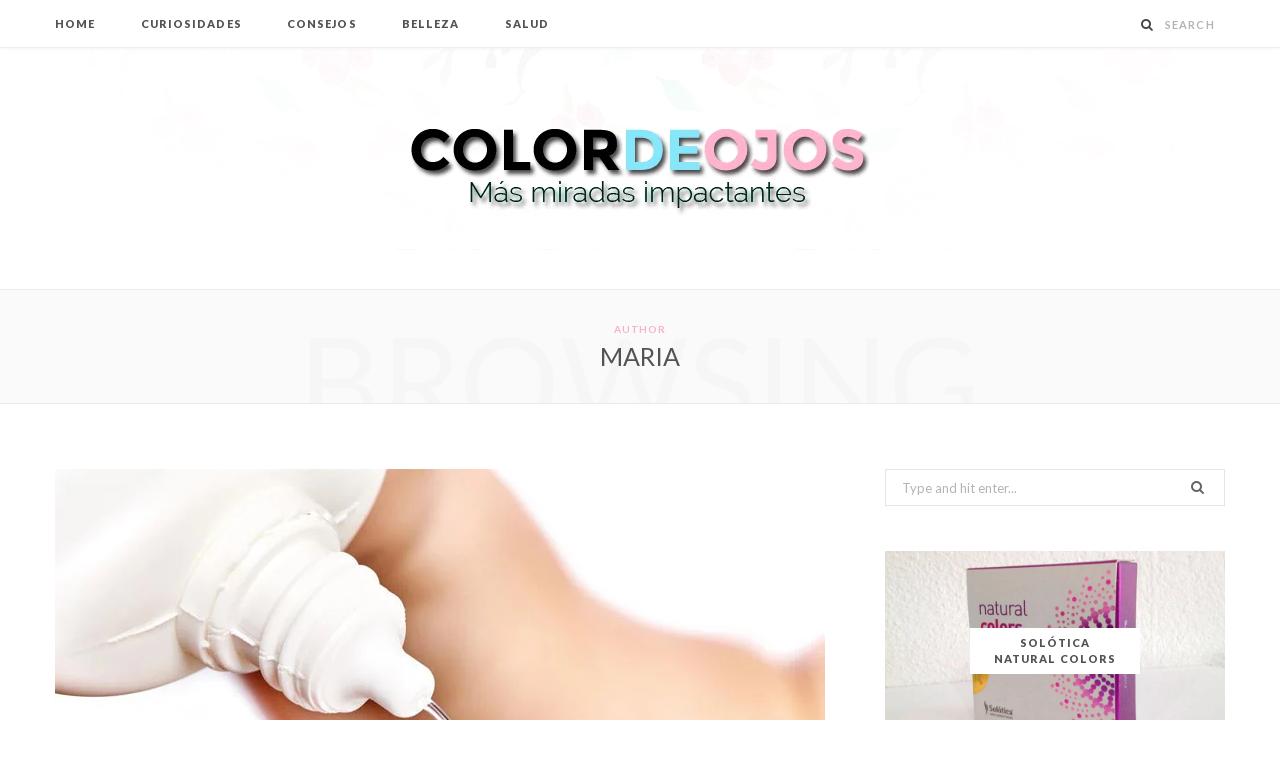

--- FILE ---
content_type: text/html; charset=UTF-8
request_url: https://www.colordeojos.com/author/maria-ta/
body_size: 20560
content:
<!DOCTYPE html>
<html lang="es">

<head>

	<meta charset="UTF-8" />
	<meta http-equiv="x-ua-compatible" content="ie=edge" />
	<meta name="viewport" content="width=device-width, initial-scale=1" />
	<link rel="pingback" href="https://www.colordeojos.com/xmlrpc.php" />
	<link rel="profile" href="http://gmpg.org/xfn/11" />
	
	<meta name='robots' content='index, follow, max-image-preview:large, max-snippet:-1, max-video-preview:-1' />

	<!-- This site is optimized with the Yoast SEO plugin v22.1 - https://yoast.com/wordpress/plugins/seo/ -->
	<title>Maria, Author at Color de Ojos</title>
	<link rel="canonical" href="https://www.colordeojos.com/author/maria-ta/" />
	<meta property="og:locale" content="es_ES" />
	<meta property="og:type" content="profile" />
	<meta property="og:title" content="Maria, Author at Color de Ojos" />
	<meta property="og:url" content="https://www.colordeojos.com/author/maria-ta/" />
	<meta property="og:site_name" content="Color de Ojos" />
	<meta property="og:image" content="https://secure.gravatar.com/avatar/cb500999c73b0e35b3ef3a4ab8d41027?s=500&d=mm&r=g" />
	<meta name="twitter:card" content="summary_large_image" />
	<!-- / Yoast SEO plugin. -->


<link rel='dns-prefetch' href='//fonts.googleapis.com' />
<link rel="alternate" type="application/rss+xml" title="Color de Ojos &raquo; Feed" href="https://www.colordeojos.com/feed/" />
<link rel="alternate" type="application/rss+xml" title="Color de Ojos &raquo; Feed de los comentarios" href="https://www.colordeojos.com/comments/feed/" />
<link rel="alternate" type="application/rss+xml" title="Color de Ojos &raquo; Feed de entradas de Maria" href="https://www.colordeojos.com/author/maria-ta/feed/" />
<script type="text/javascript">
/* <![CDATA[ */
window._wpemojiSettings = {"baseUrl":"https:\/\/s.w.org\/images\/core\/emoji\/14.0.0\/72x72\/","ext":".png","svgUrl":"https:\/\/s.w.org\/images\/core\/emoji\/14.0.0\/svg\/","svgExt":".svg","source":{"concatemoji":"https:\/\/www.colordeojos.com\/wp-includes\/js\/wp-emoji-release.min.js?ver=6.4.7"}};
/*! This file is auto-generated */
!function(i,n){var o,s,e;function c(e){try{var t={supportTests:e,timestamp:(new Date).valueOf()};sessionStorage.setItem(o,JSON.stringify(t))}catch(e){}}function p(e,t,n){e.clearRect(0,0,e.canvas.width,e.canvas.height),e.fillText(t,0,0);var t=new Uint32Array(e.getImageData(0,0,e.canvas.width,e.canvas.height).data),r=(e.clearRect(0,0,e.canvas.width,e.canvas.height),e.fillText(n,0,0),new Uint32Array(e.getImageData(0,0,e.canvas.width,e.canvas.height).data));return t.every(function(e,t){return e===r[t]})}function u(e,t,n){switch(t){case"flag":return n(e,"\ud83c\udff3\ufe0f\u200d\u26a7\ufe0f","\ud83c\udff3\ufe0f\u200b\u26a7\ufe0f")?!1:!n(e,"\ud83c\uddfa\ud83c\uddf3","\ud83c\uddfa\u200b\ud83c\uddf3")&&!n(e,"\ud83c\udff4\udb40\udc67\udb40\udc62\udb40\udc65\udb40\udc6e\udb40\udc67\udb40\udc7f","\ud83c\udff4\u200b\udb40\udc67\u200b\udb40\udc62\u200b\udb40\udc65\u200b\udb40\udc6e\u200b\udb40\udc67\u200b\udb40\udc7f");case"emoji":return!n(e,"\ud83e\udef1\ud83c\udffb\u200d\ud83e\udef2\ud83c\udfff","\ud83e\udef1\ud83c\udffb\u200b\ud83e\udef2\ud83c\udfff")}return!1}function f(e,t,n){var r="undefined"!=typeof WorkerGlobalScope&&self instanceof WorkerGlobalScope?new OffscreenCanvas(300,150):i.createElement("canvas"),a=r.getContext("2d",{willReadFrequently:!0}),o=(a.textBaseline="top",a.font="600 32px Arial",{});return e.forEach(function(e){o[e]=t(a,e,n)}),o}function t(e){var t=i.createElement("script");t.src=e,t.defer=!0,i.head.appendChild(t)}"undefined"!=typeof Promise&&(o="wpEmojiSettingsSupports",s=["flag","emoji"],n.supports={everything:!0,everythingExceptFlag:!0},e=new Promise(function(e){i.addEventListener("DOMContentLoaded",e,{once:!0})}),new Promise(function(t){var n=function(){try{var e=JSON.parse(sessionStorage.getItem(o));if("object"==typeof e&&"number"==typeof e.timestamp&&(new Date).valueOf()<e.timestamp+604800&&"object"==typeof e.supportTests)return e.supportTests}catch(e){}return null}();if(!n){if("undefined"!=typeof Worker&&"undefined"!=typeof OffscreenCanvas&&"undefined"!=typeof URL&&URL.createObjectURL&&"undefined"!=typeof Blob)try{var e="postMessage("+f.toString()+"("+[JSON.stringify(s),u.toString(),p.toString()].join(",")+"));",r=new Blob([e],{type:"text/javascript"}),a=new Worker(URL.createObjectURL(r),{name:"wpTestEmojiSupports"});return void(a.onmessage=function(e){c(n=e.data),a.terminate(),t(n)})}catch(e){}c(n=f(s,u,p))}t(n)}).then(function(e){for(var t in e)n.supports[t]=e[t],n.supports.everything=n.supports.everything&&n.supports[t],"flag"!==t&&(n.supports.everythingExceptFlag=n.supports.everythingExceptFlag&&n.supports[t]);n.supports.everythingExceptFlag=n.supports.everythingExceptFlag&&!n.supports.flag,n.DOMReady=!1,n.readyCallback=function(){n.DOMReady=!0}}).then(function(){return e}).then(function(){var e;n.supports.everything||(n.readyCallback(),(e=n.source||{}).concatemoji?t(e.concatemoji):e.wpemoji&&e.twemoji&&(t(e.twemoji),t(e.wpemoji)))}))}((window,document),window._wpemojiSettings);
/* ]]> */
</script>

<style id='wp-emoji-styles-inline-css' type='text/css'>

	img.wp-smiley, img.emoji {
		display: inline !important;
		border: none !important;
		box-shadow: none !important;
		height: 1em !important;
		width: 1em !important;
		margin: 0 0.07em !important;
		vertical-align: -0.1em !important;
		background: none !important;
		padding: 0 !important;
	}
</style>
<link rel='stylesheet' id='wp-block-library-css' href='https://www.colordeojos.com/wp-includes/css/dist/block-library/style.min.css?ver=6.4.7' type='text/css' media='all' />
<style id='classic-theme-styles-inline-css' type='text/css'>
/*! This file is auto-generated */
.wp-block-button__link{color:#fff;background-color:#32373c;border-radius:9999px;box-shadow:none;text-decoration:none;padding:calc(.667em + 2px) calc(1.333em + 2px);font-size:1.125em}.wp-block-file__button{background:#32373c;color:#fff;text-decoration:none}
</style>
<style id='global-styles-inline-css' type='text/css'>
body{--wp--preset--color--black: #000000;--wp--preset--color--cyan-bluish-gray: #abb8c3;--wp--preset--color--white: #ffffff;--wp--preset--color--pale-pink: #f78da7;--wp--preset--color--vivid-red: #cf2e2e;--wp--preset--color--luminous-vivid-orange: #ff6900;--wp--preset--color--luminous-vivid-amber: #fcb900;--wp--preset--color--light-green-cyan: #7bdcb5;--wp--preset--color--vivid-green-cyan: #00d084;--wp--preset--color--pale-cyan-blue: #8ed1fc;--wp--preset--color--vivid-cyan-blue: #0693e3;--wp--preset--color--vivid-purple: #9b51e0;--wp--preset--gradient--vivid-cyan-blue-to-vivid-purple: linear-gradient(135deg,rgba(6,147,227,1) 0%,rgb(155,81,224) 100%);--wp--preset--gradient--light-green-cyan-to-vivid-green-cyan: linear-gradient(135deg,rgb(122,220,180) 0%,rgb(0,208,130) 100%);--wp--preset--gradient--luminous-vivid-amber-to-luminous-vivid-orange: linear-gradient(135deg,rgba(252,185,0,1) 0%,rgba(255,105,0,1) 100%);--wp--preset--gradient--luminous-vivid-orange-to-vivid-red: linear-gradient(135deg,rgba(255,105,0,1) 0%,rgb(207,46,46) 100%);--wp--preset--gradient--very-light-gray-to-cyan-bluish-gray: linear-gradient(135deg,rgb(238,238,238) 0%,rgb(169,184,195) 100%);--wp--preset--gradient--cool-to-warm-spectrum: linear-gradient(135deg,rgb(74,234,220) 0%,rgb(151,120,209) 20%,rgb(207,42,186) 40%,rgb(238,44,130) 60%,rgb(251,105,98) 80%,rgb(254,248,76) 100%);--wp--preset--gradient--blush-light-purple: linear-gradient(135deg,rgb(255,206,236) 0%,rgb(152,150,240) 100%);--wp--preset--gradient--blush-bordeaux: linear-gradient(135deg,rgb(254,205,165) 0%,rgb(254,45,45) 50%,rgb(107,0,62) 100%);--wp--preset--gradient--luminous-dusk: linear-gradient(135deg,rgb(255,203,112) 0%,rgb(199,81,192) 50%,rgb(65,88,208) 100%);--wp--preset--gradient--pale-ocean: linear-gradient(135deg,rgb(255,245,203) 0%,rgb(182,227,212) 50%,rgb(51,167,181) 100%);--wp--preset--gradient--electric-grass: linear-gradient(135deg,rgb(202,248,128) 0%,rgb(113,206,126) 100%);--wp--preset--gradient--midnight: linear-gradient(135deg,rgb(2,3,129) 0%,rgb(40,116,252) 100%);--wp--preset--font-size--small: 13px;--wp--preset--font-size--medium: 20px;--wp--preset--font-size--large: 36px;--wp--preset--font-size--x-large: 42px;--wp--preset--spacing--20: 0.44rem;--wp--preset--spacing--30: 0.67rem;--wp--preset--spacing--40: 1rem;--wp--preset--spacing--50: 1.5rem;--wp--preset--spacing--60: 2.25rem;--wp--preset--spacing--70: 3.38rem;--wp--preset--spacing--80: 5.06rem;--wp--preset--shadow--natural: 6px 6px 9px rgba(0, 0, 0, 0.2);--wp--preset--shadow--deep: 12px 12px 50px rgba(0, 0, 0, 0.4);--wp--preset--shadow--sharp: 6px 6px 0px rgba(0, 0, 0, 0.2);--wp--preset--shadow--outlined: 6px 6px 0px -3px rgba(255, 255, 255, 1), 6px 6px rgba(0, 0, 0, 1);--wp--preset--shadow--crisp: 6px 6px 0px rgba(0, 0, 0, 1);}:where(.is-layout-flex){gap: 0.5em;}:where(.is-layout-grid){gap: 0.5em;}body .is-layout-flow > .alignleft{float: left;margin-inline-start: 0;margin-inline-end: 2em;}body .is-layout-flow > .alignright{float: right;margin-inline-start: 2em;margin-inline-end: 0;}body .is-layout-flow > .aligncenter{margin-left: auto !important;margin-right: auto !important;}body .is-layout-constrained > .alignleft{float: left;margin-inline-start: 0;margin-inline-end: 2em;}body .is-layout-constrained > .alignright{float: right;margin-inline-start: 2em;margin-inline-end: 0;}body .is-layout-constrained > .aligncenter{margin-left: auto !important;margin-right: auto !important;}body .is-layout-constrained > :where(:not(.alignleft):not(.alignright):not(.alignfull)){max-width: var(--wp--style--global--content-size);margin-left: auto !important;margin-right: auto !important;}body .is-layout-constrained > .alignwide{max-width: var(--wp--style--global--wide-size);}body .is-layout-flex{display: flex;}body .is-layout-flex{flex-wrap: wrap;align-items: center;}body .is-layout-flex > *{margin: 0;}body .is-layout-grid{display: grid;}body .is-layout-grid > *{margin: 0;}:where(.wp-block-columns.is-layout-flex){gap: 2em;}:where(.wp-block-columns.is-layout-grid){gap: 2em;}:where(.wp-block-post-template.is-layout-flex){gap: 1.25em;}:where(.wp-block-post-template.is-layout-grid){gap: 1.25em;}.has-black-color{color: var(--wp--preset--color--black) !important;}.has-cyan-bluish-gray-color{color: var(--wp--preset--color--cyan-bluish-gray) !important;}.has-white-color{color: var(--wp--preset--color--white) !important;}.has-pale-pink-color{color: var(--wp--preset--color--pale-pink) !important;}.has-vivid-red-color{color: var(--wp--preset--color--vivid-red) !important;}.has-luminous-vivid-orange-color{color: var(--wp--preset--color--luminous-vivid-orange) !important;}.has-luminous-vivid-amber-color{color: var(--wp--preset--color--luminous-vivid-amber) !important;}.has-light-green-cyan-color{color: var(--wp--preset--color--light-green-cyan) !important;}.has-vivid-green-cyan-color{color: var(--wp--preset--color--vivid-green-cyan) !important;}.has-pale-cyan-blue-color{color: var(--wp--preset--color--pale-cyan-blue) !important;}.has-vivid-cyan-blue-color{color: var(--wp--preset--color--vivid-cyan-blue) !important;}.has-vivid-purple-color{color: var(--wp--preset--color--vivid-purple) !important;}.has-black-background-color{background-color: var(--wp--preset--color--black) !important;}.has-cyan-bluish-gray-background-color{background-color: var(--wp--preset--color--cyan-bluish-gray) !important;}.has-white-background-color{background-color: var(--wp--preset--color--white) !important;}.has-pale-pink-background-color{background-color: var(--wp--preset--color--pale-pink) !important;}.has-vivid-red-background-color{background-color: var(--wp--preset--color--vivid-red) !important;}.has-luminous-vivid-orange-background-color{background-color: var(--wp--preset--color--luminous-vivid-orange) !important;}.has-luminous-vivid-amber-background-color{background-color: var(--wp--preset--color--luminous-vivid-amber) !important;}.has-light-green-cyan-background-color{background-color: var(--wp--preset--color--light-green-cyan) !important;}.has-vivid-green-cyan-background-color{background-color: var(--wp--preset--color--vivid-green-cyan) !important;}.has-pale-cyan-blue-background-color{background-color: var(--wp--preset--color--pale-cyan-blue) !important;}.has-vivid-cyan-blue-background-color{background-color: var(--wp--preset--color--vivid-cyan-blue) !important;}.has-vivid-purple-background-color{background-color: var(--wp--preset--color--vivid-purple) !important;}.has-black-border-color{border-color: var(--wp--preset--color--black) !important;}.has-cyan-bluish-gray-border-color{border-color: var(--wp--preset--color--cyan-bluish-gray) !important;}.has-white-border-color{border-color: var(--wp--preset--color--white) !important;}.has-pale-pink-border-color{border-color: var(--wp--preset--color--pale-pink) !important;}.has-vivid-red-border-color{border-color: var(--wp--preset--color--vivid-red) !important;}.has-luminous-vivid-orange-border-color{border-color: var(--wp--preset--color--luminous-vivid-orange) !important;}.has-luminous-vivid-amber-border-color{border-color: var(--wp--preset--color--luminous-vivid-amber) !important;}.has-light-green-cyan-border-color{border-color: var(--wp--preset--color--light-green-cyan) !important;}.has-vivid-green-cyan-border-color{border-color: var(--wp--preset--color--vivid-green-cyan) !important;}.has-pale-cyan-blue-border-color{border-color: var(--wp--preset--color--pale-cyan-blue) !important;}.has-vivid-cyan-blue-border-color{border-color: var(--wp--preset--color--vivid-cyan-blue) !important;}.has-vivid-purple-border-color{border-color: var(--wp--preset--color--vivid-purple) !important;}.has-vivid-cyan-blue-to-vivid-purple-gradient-background{background: var(--wp--preset--gradient--vivid-cyan-blue-to-vivid-purple) !important;}.has-light-green-cyan-to-vivid-green-cyan-gradient-background{background: var(--wp--preset--gradient--light-green-cyan-to-vivid-green-cyan) !important;}.has-luminous-vivid-amber-to-luminous-vivid-orange-gradient-background{background: var(--wp--preset--gradient--luminous-vivid-amber-to-luminous-vivid-orange) !important;}.has-luminous-vivid-orange-to-vivid-red-gradient-background{background: var(--wp--preset--gradient--luminous-vivid-orange-to-vivid-red) !important;}.has-very-light-gray-to-cyan-bluish-gray-gradient-background{background: var(--wp--preset--gradient--very-light-gray-to-cyan-bluish-gray) !important;}.has-cool-to-warm-spectrum-gradient-background{background: var(--wp--preset--gradient--cool-to-warm-spectrum) !important;}.has-blush-light-purple-gradient-background{background: var(--wp--preset--gradient--blush-light-purple) !important;}.has-blush-bordeaux-gradient-background{background: var(--wp--preset--gradient--blush-bordeaux) !important;}.has-luminous-dusk-gradient-background{background: var(--wp--preset--gradient--luminous-dusk) !important;}.has-pale-ocean-gradient-background{background: var(--wp--preset--gradient--pale-ocean) !important;}.has-electric-grass-gradient-background{background: var(--wp--preset--gradient--electric-grass) !important;}.has-midnight-gradient-background{background: var(--wp--preset--gradient--midnight) !important;}.has-small-font-size{font-size: var(--wp--preset--font-size--small) !important;}.has-medium-font-size{font-size: var(--wp--preset--font-size--medium) !important;}.has-large-font-size{font-size: var(--wp--preset--font-size--large) !important;}.has-x-large-font-size{font-size: var(--wp--preset--font-size--x-large) !important;}
.wp-block-navigation a:where(:not(.wp-element-button)){color: inherit;}
:where(.wp-block-post-template.is-layout-flex){gap: 1.25em;}:where(.wp-block-post-template.is-layout-grid){gap: 1.25em;}
:where(.wp-block-columns.is-layout-flex){gap: 2em;}:where(.wp-block-columns.is-layout-grid){gap: 2em;}
.wp-block-pullquote{font-size: 1.5em;line-height: 1.6;}
</style>
<link rel='stylesheet' id='contact-form-7-css' href='https://www.colordeojos.com/wp-content/plugins/contact-form-7/includes/css/styles.css?ver=5.8.7' type='text/css' media='all' />
<link rel='stylesheet' id='egcf-style-css' href='https://www.colordeojos.com/wp-content/plugins/easy-gdpr-consent-mailchimp/css/main.css?ver=1.0.1' type='text/css' media='all' />
<link rel='stylesheet' id='cheerup-fonts-css' href='https://fonts.googleapis.com/css?family=Lato%3A400%2C500%2C700%2C900%7CMerriweather%3A300italic' type='text/css' media='all' />
<link rel='stylesheet' id='cheerup-core-css' href='https://www.colordeojos.com/wp-content/themes/cheerup/style.css?ver=5.1.0' type='text/css' media='all' />
<link rel='stylesheet' id='magnific-popup-css' href='https://www.colordeojos.com/wp-content/themes/cheerup/css/lightbox.css?ver=5.1.0' type='text/css' media='all' />
<link rel='stylesheet' id='cheerup-font-awesome-css' href='https://www.colordeojos.com/wp-content/themes/cheerup/css/fontawesome/css/font-awesome.min.css?ver=5.1.0' type='text/css' media='all' />
<link rel='stylesheet' id='cheerup-skin-css' href='https://www.colordeojos.com/wp-content/themes/cheerup/css/skin-beauty.css?ver=5.1.0' type='text/css' media='all' />
<style id='cheerup-skin-inline-css' type='text/css'>
.main-head .logo-wrap { background-image: url(https://cheerup.theme-sphere.com/beauty/wp-content/uploads/sites/3/2016/05/beauty-header-bg.jpg); background-position: top center;;background-repeat: no-repeat; }



</style>
<script type="text/javascript" id="jquery-core-js-extra">
/* <![CDATA[ */
var Sphere_Plugin = {"ajaxurl":"https:\/\/www.colordeojos.com\/wp-admin\/admin-ajax.php"};
/* ]]> */
</script>
<script type="text/javascript" src="https://www.colordeojos.com/wp-includes/js/jquery/jquery.min.js?ver=3.7.1" id="jquery-core-js"></script>
<script type="text/javascript" src="https://www.colordeojos.com/wp-includes/js/jquery/jquery-migrate.min.js?ver=3.4.1" id="jquery-migrate-js"></script>
<script type="text/javascript" id="egcf-scripts-js-extra">
/* <![CDATA[ */
var EGCF_Plugin = {"ajax_url":"https:\/\/www.colordeojos.com\/wp-admin\/admin-ajax.php"};
/* ]]> */
</script>
<script type="text/javascript" src="https://www.colordeojos.com/wp-content/plugins/easy-gdpr-consent-mailchimp/js/main.js?ver=1.0.1" id="egcf-scripts-js"></script>
<link rel="https://api.w.org/" href="https://www.colordeojos.com/wp-json/" /><link rel="alternate" type="application/json" href="https://www.colordeojos.com/wp-json/wp/v2/users/3" /><link rel="EditURI" type="application/rsd+xml" title="RSD" href="https://www.colordeojos.com/xmlrpc.php?rsd" />
<meta name="generator" content="WordPress 6.4.7" />
<script>
		document.head.innerHTML += '<style id="egcf-disable-submit">input[type=submit], button[type=submit] { pointer-events: none; } form { cursor: progress !important; }</style>';
		</script>

<!-- This site is optimized with the Schema plugin v1.7.9.6 - http://schema.press -->
<script type="application/ld+json">{"@context":"http:\/\/schema.org","@type":"Person","name":"Maria"}</script>

<!--[if lte IE 9]><link rel="stylesheet" type="text/css" href="https://www.colordeojos.com/wp-content/plugins/js_composer/assets/css/vc_lte_ie9.min.css" media="screen"><![endif]--><link rel="icon" href="https://www.colordeojos.com/wp-content/uploads/2018/09/color-de-ojos1-150x150.png" sizes="32x32" />
<link rel="icon" href="https://www.colordeojos.com/wp-content/uploads/2018/09/color-de-ojos1.png" sizes="192x192" />
<link rel="apple-touch-icon" href="https://www.colordeojos.com/wp-content/uploads/2018/09/color-de-ojos1.png" />
<meta name="msapplication-TileImage" content="https://www.colordeojos.com/wp-content/uploads/2018/09/color-de-ojos1.png" />
<noscript><style type="text/css"> .wpb_animate_when_almost_visible { opacity: 1; }</style></noscript><!-- Global site tag (gtag.js) - Google Analytics -->
<script async src="https://www.googletagmanager.com/gtag/js?id=UA-99913814-3"></script>
<script>
  window.dataLayer = window.dataLayer || [];
  function gtag(){dataLayer.push(arguments);}
  gtag('js', new Date());

  gtag('config', 'UA-99913814-3');
</script>

</head>

<body class="archive author author-maria-ta author-3 right-sidebar  skin-beauty wpb-js-composer js-comp-ver-5.4.7 vc_responsive">


<div class="main-wrap">

	
	
	<header id="main-head" class="main-head ">
	
		
	<div class="top-bar cf">
	
		<div class="top-bar-content" data-sticky-bar="1">
			<div class="wrap cf">
			
			<span class="mobile-nav"><i class="fa fa-bars"></i></span>
			
			
				
							
										
				<nav class="navigation">					
					<div class="menu-menu-principal-container"><ul id="menu-menu-principal" class="menu"><li id="menu-item-1604" class="menu-item menu-item-type-custom menu-item-object-custom menu-item-home menu-item-1604"><a href="https://www.colordeojos.com/">Home</a></li>
<li id="menu-item-1605" class="menu-item menu-item-type-taxonomy menu-item-object-category menu-cat-47 menu-item-1605"><a href="https://www.colordeojos.com/category/curiosidades/">Curiosidades</a></li>
<li id="menu-item-1606" class="menu-item menu-item-type-taxonomy menu-item-object-category menu-cat-45 menu-item-1606"><a href="https://www.colordeojos.com/category/consejos/">Consejos</a></li>
<li id="menu-item-1607" class="menu-item menu-item-type-taxonomy menu-item-object-category menu-cat-46 menu-item-1607"><a href="https://www.colordeojos.com/category/belleza/">Belleza</a></li>
<li id="menu-item-1608" class="menu-item menu-item-type-taxonomy menu-item-object-category menu-cat-44 menu-item-1608"><a href="https://www.colordeojos.com/category/salud/">Salud</a></li>
</ul></div>				</nav>
				
								
							
			
				<div class="actions">
					
										
										
					
										
					<div class="search-action cf">
					
						<form method="get" class="search-form" action="https://www.colordeojos.com/">
						
							<button type="submit" class="search-submit"><i class="fa fa-search"></i></button>
							<input type="search" class="search-field" name="s" placeholder="Search" value="" required />
							
						</form>
								
					</div>
					
									
				</div>
				
			</div>			
		</div>
		
	</div>
	
		<div class="inner">	
			<div class="wrap logo-wrap cf">
			
				<div class="title">
				
					<a href="https://www.colordeojos.com/" title="Color de Ojos" rel="home">
					
											
											
		<img class="mobile-logo" src="https://www.colordeojos.com/wp-content/uploads/2018/09/color-de-ojos-logo.png" width="250" height="50" 
			alt="Color de Ojos" />

								
						<img src="https://www.colordeojos.com/wp-content/uploads/2018/09/color-de-ojos-logo.png" class="logo-image" alt="Color de Ojos" />
	
										
					</a>
				
				</div>
				
							
			</div>
		</div>
		
	</header> <!-- .main-head -->
	
		
	
	<div class="archive-head">
	
			
			
		
		
			
		<span class="sub-title">Author</span>
		<h2 class="title">Maria</h2>
		
		<i class="background">Browsing</i>
		
			
	</div>

	
	<div class="main wrap">
		<div class="ts-row cf">
			<div class="col-8 main-content cf">
		
			
<div class="posts-container posts-large cf">


	<div class="posts-wrap">
	
			
		
<article id="post-1759" class="post-main large-post post-1759 post type-post status-publish format-standard has-post-thumbnail category-consejos category-salud tag-desinfectar-lentillas tag-limpiar-lentillas tag-pasos-para-limpieza-de-pupilentes">
	
	<header class="post-header cf">

						
		<div class="featured">
		
						
							
				<a href="https://www.colordeojos.com/como-desinfectar-y-limpiar-tus-lentillas/" class="image-link"><img width="770" height="515" src="https://www.colordeojos.com/wp-content/uploads/2018/09/Cómo-desinfectar-y-limpiar-tus-lentillas.jpg" class="attachment-cheerup-main size-cheerup-main wp-post-image" alt="Cómo desinfectar y limpiar tus lentillas" title="Cómo desinfectar y limpiar tus lentillas" decoding="async" fetchpriority="high" srcset="https://www.colordeojos.com/wp-content/uploads/2018/09/Cómo-desinfectar-y-limpiar-tus-lentillas.jpg 770w, https://www.colordeojos.com/wp-content/uploads/2018/09/Cómo-desinfectar-y-limpiar-tus-lentillas-300x201.jpg 300w, https://www.colordeojos.com/wp-content/uploads/2018/09/Cómo-desinfectar-y-limpiar-tus-lentillas-768x514.jpg 768w, https://www.colordeojos.com/wp-content/uploads/2018/09/Cómo-desinfectar-y-limpiar-tus-lentillas-270x180.jpg 270w" sizes="(max-width: 770px) 100vw, 770px" />				</a>
				
					</div>		
			<div class="post-meta post-meta-a">
		
				
			<span class="post-cat">	
									
		<a href="https://www.colordeojos.com/category/consejos/" class="category">Consejos</a>

					</span>
			
			<span class="meta-sep"></span>
			
					
					<a href="https://www.colordeojos.com/como-desinfectar-y-limpiar-tus-lentillas/" class="date-link"><time class="post-date" datetime="2019-09-03T16:49:50-06:00">03/09/2019</time></a>
				
					
			
			<h2 class="post-title-alt">
							
				<a href="https://www.colordeojos.com/como-desinfectar-y-limpiar-tus-lentillas/">Cómo desinfectar y limpiar tus lentillas</a>
					
							</h2>
			
		
	</div>		
	</header><!-- .post-header -->

	<div class="post-content description cf">
		
		<p>¿Deseas aprender como desinfectar bien tus lentillas? En este post te mostraremos que hacer para conseguir con éxito que tus lentillas estén limpias y desinfectadas. Aunque pueda parecer un proceso fácil y rápido, se requiere de tiempo y concentración para lograr unas lentillas libres de bacterias. Es necesario que limpies todos los días tus lentillas, para que duren por más tiempo y así evitar que se produzcan infecciones o daños en tus ojos, ya que las llevas puestas en una de las zonas más sensibles del cuerpo como lo es tu ojo. Por cuanto si llevan algún resto de polvo ocasionarán incomodidad, porque se forman depósitos de proteína que se encuentran de forma natural en el lagrimal del ojo y que se acumulan tras largos periodos en el lente de contacto ocasionando molestias y daño visual. Para que tus lentillas se conserven por largo tiempo, una buena higiene es muy&hellip;</p>
			
	</div><!-- .post-content -->
	
	
				
	<div class="post-footer">
	
					<div class="col col-4 author">by <a href="https://www.colordeojos.com/author/maria-ta/" title="Entradas de Maria" rel="author">Maria</a></div>
				
				
					<div class="col col-4 social-icons">
		
			
	
	
	<ul class="social-share">
		
					<li>		
		<a href="#" class="likes-count fa fa-heart-o" data-id="1759" title=""><span class="number">1</span></a>
		
		</li>
				
		<li>
			<a href="http://www.facebook.com/sharer.php?u=https%3A%2F%2Fwww.colordeojos.com%2Fcomo-desinfectar-y-limpiar-tus-lentillas%2F" class="fa fa-facebook" target="_blank" title="Share on Facebook"></a>
		</li>
		
		<li>
			<a href="http://twitter.com/home?status=https%3A%2F%2Fwww.colordeojos.com%2Fcomo-desinfectar-y-limpiar-tus-lentillas%2F" class="fa fa-twitter" target="_blank" title="Share on Twitter"></a>
		</li>
		
		<li>
			<a href="http://plus.google.com/share?url=https%3A%2F%2Fwww.colordeojos.com%2Fcomo-desinfectar-y-limpiar-tus-lentillas%2F" class="fa fa-google-plus" target="_blank" title="Share on Google+"></a>
		</li>
		
		<li>
			<a href="http://pinterest.com/pin/create/button/?url=https%3A%2F%2Fwww.colordeojos.com%2Fcomo-desinfectar-y-limpiar-tus-lentillas%2F&amp;media=https%3A%2F%2Fwww.colordeojos.com%2Fwp-content%2Fuploads%2F2018%2F09%2FC%C3%B3mo-desinfectar-y-limpiar-tus-lentillas.jpg" class="fa fa-pinterest-p" target="_blank" title="Share on Pinterest"></a>
		</li>

		
	</ul>

		
			</div>
				
	</div>
	
			
</article>
		
			
		
<article id="post-1665" class="post-main large-post post-1665 post type-post status-publish format-standard has-post-thumbnail category-consejos category-salud tag-complicaciones-por-no-reemplazar-lentillas tag-reemplazar-tus-lentes-contacto">
	
	<header class="post-header cf">

						
		<div class="featured">
		
						
							
				<a href="https://www.colordeojos.com/cuando-debes-reemplazar-tus-lentes-contacto/" class="image-link"><img width="770" height="515" src="https://www.colordeojos.com/wp-content/uploads/2018/09/Cuándo-debes-reemplazar-tus-lentes-contacto-770x515.jpg" class="attachment-cheerup-main size-cheerup-main wp-post-image" alt="Cuándo debes reemplazar tus lentes contacto" title="Cuándo debes reemplazar tus lentes contacto" decoding="async" srcset="https://www.colordeojos.com/wp-content/uploads/2018/09/Cuándo-debes-reemplazar-tus-lentes-contacto-770x515.jpg 770w, https://www.colordeojos.com/wp-content/uploads/2018/09/Cuándo-debes-reemplazar-tus-lentes-contacto-270x180.jpg 270w" sizes="(max-width: 770px) 100vw, 770px" />				</a>
				
					</div>		
			<div class="post-meta post-meta-a">
		
				
			<span class="post-cat">	
									
		<a href="https://www.colordeojos.com/category/consejos/" class="category">Consejos</a>

					</span>
			
			<span class="meta-sep"></span>
			
					
					<a href="https://www.colordeojos.com/cuando-debes-reemplazar-tus-lentes-contacto/" class="date-link"><time class="post-date" datetime="2019-04-08T13:23:46-06:00">08/04/2019</time></a>
				
					
			
			<h2 class="post-title-alt">
							
				<a href="https://www.colordeojos.com/cuando-debes-reemplazar-tus-lentes-contacto/">Cuándo debes reemplazar tus lentes contacto</a>
					
							</h2>
			
		
	</div>		
	</header><!-- .post-header -->

	<div class="post-content description cf">
		
		<p>Los lentes de contacto o pupilentes consisten en lentes con efecto correctivo o cosméticos que se ajustan directamente al ojo, específicamente sobre la capa del lagrimal, al mismo tiempo este lubrica la córnea. Su contacto directo con los ojos hace que sea necesario tener bastante cuidado al momento de usarse, entendiendo que su limpieza y reemplazo no es cosa que pueda obviarse. Por esta razón en el artículo de hoy te mostraremos cuando y en qué circunstancias tus lentillas de contacto te indican que deben ser reemplazadas.   ¿Cómo saber cuándo reemplazar tus lentes de contacto? En su mayoría, los lentes de contacto o pupilentes se reemplazan de manera diaria, semanal e incluso mensual, esto debido a la fácil absorción que tienen para con los gérmenes, y el cuidado que debemos brindarle a nuestros ojos. Su oftalmólogo lo ayudara en el proceso de decidir qué tipo de lentes le van&hellip;</p>
			
	</div><!-- .post-content -->
	
	
				
	<div class="post-footer">
	
					<div class="col col-4 author">by <a href="https://www.colordeojos.com/author/maria-ta/" title="Entradas de Maria" rel="author">Maria</a></div>
				
				
					<div class="col col-4 social-icons">
		
			
	
	
	<ul class="social-share">
		
					<li>		
		<a href="#" class="likes-count fa fa-heart-o" data-id="1665" title=""><span class="number">0</span></a>
		
		</li>
				
		<li>
			<a href="http://www.facebook.com/sharer.php?u=https%3A%2F%2Fwww.colordeojos.com%2Fcuando-debes-reemplazar-tus-lentes-contacto%2F" class="fa fa-facebook" target="_blank" title="Share on Facebook"></a>
		</li>
		
		<li>
			<a href="http://twitter.com/home?status=https%3A%2F%2Fwww.colordeojos.com%2Fcuando-debes-reemplazar-tus-lentes-contacto%2F" class="fa fa-twitter" target="_blank" title="Share on Twitter"></a>
		</li>
		
		<li>
			<a href="http://plus.google.com/share?url=https%3A%2F%2Fwww.colordeojos.com%2Fcuando-debes-reemplazar-tus-lentes-contacto%2F" class="fa fa-google-plus" target="_blank" title="Share on Google+"></a>
		</li>
		
		<li>
			<a href="http://pinterest.com/pin/create/button/?url=https%3A%2F%2Fwww.colordeojos.com%2Fcuando-debes-reemplazar-tus-lentes-contacto%2F&amp;media=https%3A%2F%2Fwww.colordeojos.com%2Fwp-content%2Fuploads%2F2018%2F09%2FCu%C3%A1ndo-debes-reemplazar-tus-lentes-contacto.jpg" class="fa fa-pinterest-p" target="_blank" title="Share on Pinterest"></a>
		</li>

		
	</ul>

		
			</div>
				
	</div>
	
			
</article>
		
			
		
<article id="post-1745" class="post-main large-post post-1745 post type-post status-publish format-standard has-post-thumbnail category-belleza category-consejos tag-combinando-tu-maquillaje-con-el-color-de-las-lentillas tag-maquillaje-acorde-al-color-de-tus-lentillas tag-maquillaje-segun-el-color-de-lentillas">
	
	<header class="post-header cf">

						
		<div class="featured">
		
						
							
				<a href="https://www.colordeojos.com/maquillaje-segun-el-color-de-lentillas-que-has-elegido-usar/" class="image-link"><img width="770" height="515" src="https://www.colordeojos.com/wp-content/uploads/2018/09/Maquillaje-según-el-color-de-lentillas-que-has-elegido-usar-770x515.jpg" class="attachment-cheerup-main size-cheerup-main wp-post-image" alt="Maquillaje según el color de lentillas que has elegido usar" title="Maquillaje según el color de lentillas que has elegido usar" decoding="async" srcset="https://www.colordeojos.com/wp-content/uploads/2018/09/Maquillaje-según-el-color-de-lentillas-que-has-elegido-usar-770x515.jpg 770w, https://www.colordeojos.com/wp-content/uploads/2018/09/Maquillaje-según-el-color-de-lentillas-que-has-elegido-usar-270x180.jpg 270w" sizes="(max-width: 770px) 100vw, 770px" />				</a>
				
					</div>		
			<div class="post-meta post-meta-a">
		
				
			<span class="post-cat">	
									
		<a href="https://www.colordeojos.com/category/belleza/" class="category">Belleza</a>

					</span>
			
			<span class="meta-sep"></span>
			
					
					<a href="https://www.colordeojos.com/maquillaje-segun-el-color-de-lentillas-que-has-elegido-usar/" class="date-link"><time class="post-date" datetime="2019-03-15T17:27:51-06:00">15/03/2019</time></a>
				
					
			
			<h2 class="post-title-alt">
							
				<a href="https://www.colordeojos.com/maquillaje-segun-el-color-de-lentillas-que-has-elegido-usar/">Maquillaje según el color de lentillas que has elegido usar</a>
					
							</h2>
			
		
	</div>		
	</header><!-- .post-header -->

	<div class="post-content description cf">
		
		<p>Sabemos que realzar la mirada es lo esencial para ti, pues es la más provocativa y eficaz arma de seducción. Te sugerimos darle más fuerza a tu mirada y al mismo tiempo originalidad y belleza a tu estilo, con toque sensual y diferente como son las lentillas de colores. El toque ideal para ti. Los ojos expresan en gran parte la personalidad y la belleza de la mujer. Para ellos existe diversas opciones para acentuar la belleza de una mirada, como lo es el maquillar los parpados con sombras, las pestañas con mascara para dar volumen y también la increíble opción de poder cambiar el color de tus ojos con las lentillas. Con las lentillas y un buen maquillaje puedes dar brillo a tus ojos, resaltando de manera sofisticada y elegante el color que hayas decidido llevar puestos. Combinando tu maquillaje con el color de las lentillas que lleves puestas&hellip;</p>
			
	</div><!-- .post-content -->
	
	
				
	<div class="post-footer">
	
					<div class="col col-4 author">by <a href="https://www.colordeojos.com/author/maria-ta/" title="Entradas de Maria" rel="author">Maria</a></div>
				
				
					<div class="col col-4 social-icons">
		
			
	
	
	<ul class="social-share">
		
					<li>		
		<a href="#" class="likes-count fa fa-heart-o" data-id="1745" title=""><span class="number">0</span></a>
		
		</li>
				
		<li>
			<a href="http://www.facebook.com/sharer.php?u=https%3A%2F%2Fwww.colordeojos.com%2Fmaquillaje-segun-el-color-de-lentillas-que-has-elegido-usar%2F" class="fa fa-facebook" target="_blank" title="Share on Facebook"></a>
		</li>
		
		<li>
			<a href="http://twitter.com/home?status=https%3A%2F%2Fwww.colordeojos.com%2Fmaquillaje-segun-el-color-de-lentillas-que-has-elegido-usar%2F" class="fa fa-twitter" target="_blank" title="Share on Twitter"></a>
		</li>
		
		<li>
			<a href="http://plus.google.com/share?url=https%3A%2F%2Fwww.colordeojos.com%2Fmaquillaje-segun-el-color-de-lentillas-que-has-elegido-usar%2F" class="fa fa-google-plus" target="_blank" title="Share on Google+"></a>
		</li>
		
		<li>
			<a href="http://pinterest.com/pin/create/button/?url=https%3A%2F%2Fwww.colordeojos.com%2Fmaquillaje-segun-el-color-de-lentillas-que-has-elegido-usar%2F&amp;media=https%3A%2F%2Fwww.colordeojos.com%2Fwp-content%2Fuploads%2F2018%2F09%2FMaquillaje-seg%C3%BAn-el-color-de-lentillas-que-has-elegido-usar.jpg" class="fa fa-pinterest-p" target="_blank" title="Share on Pinterest"></a>
		</li>

		
	</ul>

		
			</div>
				
	</div>
	
			
</article>
		
			
		
<article id="post-1777" class="post-main large-post post-1777 post type-post status-publish format-standard has-post-thumbnail category-curiosidades tag-mitos-y-realidades-sobre-el-uso-de-pupilentes">
	
	<header class="post-header cf">

						
		<div class="featured">
		
						
							
				<a href="https://www.colordeojos.com/conoce-los-mitos-y-realidades-sobre-el-uso-de-pupilentes/" class="image-link"><img width="770" height="515" src="https://www.colordeojos.com/wp-content/uploads/2018/09/blog7-770x515.jpg" class="attachment-cheerup-main size-cheerup-main wp-post-image" alt="Conoce los mitos y realidades sobre el uso de pupilentes" title="Conoce los mitos y realidades sobre el uso de pupilentes" decoding="async" loading="lazy" srcset="https://www.colordeojos.com/wp-content/uploads/2018/09/blog7-770x515.jpg 770w, https://www.colordeojos.com/wp-content/uploads/2018/09/blog7-270x180.jpg 270w" sizes="(max-width: 770px) 100vw, 770px" />				</a>
				
					</div>		
			<div class="post-meta post-meta-a">
		
				
			<span class="post-cat">	
									
		<a href="https://www.colordeojos.com/category/curiosidades/" class="category">Curiosidades</a>

					</span>
			
			<span class="meta-sep"></span>
			
					
					<a href="https://www.colordeojos.com/conoce-los-mitos-y-realidades-sobre-el-uso-de-pupilentes/" class="date-link"><time class="post-date" datetime="2018-12-25T17:21:34-06:00">25/12/2018</time></a>
				
					
			
			<h2 class="post-title-alt">
							
				<a href="https://www.colordeojos.com/conoce-los-mitos-y-realidades-sobre-el-uso-de-pupilentes/">Conoce los mitos y realidades sobre el uso de pupilentes</a>
					
							</h2>
			
		
	</div>		
	</header><!-- .post-header -->

	<div class="post-content description cf">
		
		<p>¿Usas pupilentes, pero deseas conocer las verdades y los mitos sobre ellos? Hoy te queremos mostrar la información que necesitas saber para comenzar a llevar tus pupilentes con toda la seguridad, de manera que puedas causar un efecto positivo en tu apariencia y en tu estilo de vida. Los pupilentes pueden llevarse puestos por largos periodos de tiempo sin que se vea comprometida tu salud visual, y puedes llevarlos con total confianza para llevar a cabo todas tus actividades cotidianas. Aunque su uso está rodeado de mitos, no es tan complicado como parece. Algunas personas se preguntan si deben colocarlos y retirarlos constantemente, y tienen dudas acerca de cómo desinfectarlos, cada cuanto tiempo hacerles su higiene y si pueden dormir con ellos. Existen pupilentes desechables, que son de reemplazo diario y los que son para usos más duradero, de un mes o más, también existen pupilentes de colores para llevar&hellip;</p>
			
	</div><!-- .post-content -->
	
	
				
	<div class="post-footer">
	
					<div class="col col-4 author">by <a href="https://www.colordeojos.com/author/maria-ta/" title="Entradas de Maria" rel="author">Maria</a></div>
				
				
					<div class="col col-4 social-icons">
		
			
	
	
	<ul class="social-share">
		
					<li>		
		<a href="#" class="likes-count fa fa-heart-o" data-id="1777" title=""><span class="number">2</span></a>
		
		</li>
				
		<li>
			<a href="http://www.facebook.com/sharer.php?u=https%3A%2F%2Fwww.colordeojos.com%2Fconoce-los-mitos-y-realidades-sobre-el-uso-de-pupilentes%2F" class="fa fa-facebook" target="_blank" title="Share on Facebook"></a>
		</li>
		
		<li>
			<a href="http://twitter.com/home?status=https%3A%2F%2Fwww.colordeojos.com%2Fconoce-los-mitos-y-realidades-sobre-el-uso-de-pupilentes%2F" class="fa fa-twitter" target="_blank" title="Share on Twitter"></a>
		</li>
		
		<li>
			<a href="http://plus.google.com/share?url=https%3A%2F%2Fwww.colordeojos.com%2Fconoce-los-mitos-y-realidades-sobre-el-uso-de-pupilentes%2F" class="fa fa-google-plus" target="_blank" title="Share on Google+"></a>
		</li>
		
		<li>
			<a href="http://pinterest.com/pin/create/button/?url=https%3A%2F%2Fwww.colordeojos.com%2Fconoce-los-mitos-y-realidades-sobre-el-uso-de-pupilentes%2F&amp;media=https%3A%2F%2Fwww.colordeojos.com%2Fwp-content%2Fuploads%2F2018%2F09%2Fblog7.jpg" class="fa fa-pinterest-p" target="_blank" title="Share on Pinterest"></a>
		</li>

		
	</ul>

		
			</div>
				
	</div>
	
			
</article>
		
			
		
<article id="post-1769" class="post-main large-post post-1769 post type-post status-publish format-standard has-post-thumbnail category-salud tag-lentes-de-contacto-graduadas tag-lentillas-para-corregir-miopia">
	
	<header class="post-header cf">

						
		<div class="featured">
		
						
							
				<a href="https://www.colordeojos.com/lentes-de-contacto-para-miopia/" class="image-link"><img width="770" height="515" src="https://www.colordeojos.com/wp-content/uploads/2018/09/blog-2-770x515.jpg" class="attachment-cheerup-main size-cheerup-main wp-post-image" alt="lentillas para corregir Miopía" title="Lentes de contacto para miopia" decoding="async" loading="lazy" srcset="https://www.colordeojos.com/wp-content/uploads/2018/09/blog-2-770x515.jpg 770w, https://www.colordeojos.com/wp-content/uploads/2018/09/blog-2-270x180.jpg 270w" sizes="(max-width: 770px) 100vw, 770px" />				</a>
				
					</div>		
			<div class="post-meta post-meta-a">
		
				
			<span class="post-cat">	
									
		<a href="https://www.colordeojos.com/category/salud/" class="category">Salud</a>

					</span>
			
			<span class="meta-sep"></span>
			
					
					<a href="https://www.colordeojos.com/lentes-de-contacto-para-miopia/" class="date-link"><time class="post-date" datetime="2018-11-29T10:34:26-06:00">29/11/2018</time></a>
				
					
			
			<h2 class="post-title-alt">
							
				<a href="https://www.colordeojos.com/lentes-de-contacto-para-miopia/">Lentes de contacto para miopia</a>
					
							</h2>
			
		
	</div>		
	</header><!-- .post-header -->

	<div class="post-content description cf">
		
		<p>¿Si deseas conocer más sobre el tema de los lentes de contacto para corregir el problema de refracción de la Miopía? Aquí te revelaremos todo lo que necesitas saber si deseas corregir tu visión sin tener que usar gafas. Los lentes de contacto te ofrecen un mejor campo visual que las gafas, y es más acertada en cuanto a estética. No hace muchos años cuando hablábamos de Miopía, lo relacionábamos con esas gafas que tenían sus cristales muy gruesos, quitando toda pista de una buena imagen y estética. Pero gracias a los avances de la tecnología, ya no es un problema ser miope y querer lucir con un excelente estilo. Es posible corregir la Miopía con lentes de contacto, lentes divergentes, o utilizando gafas. La ventaja que ofrece los lentes de contacto es que la imagen que ofrece será más nítida y precisa, ya que las gafas reducen su campo&hellip;</p>
			
	</div><!-- .post-content -->
	
	
				
	<div class="post-footer">
	
					<div class="col col-4 author">by <a href="https://www.colordeojos.com/author/maria-ta/" title="Entradas de Maria" rel="author">Maria</a></div>
				
				
					<div class="col col-4 social-icons">
		
			
	
	
	<ul class="social-share">
		
					<li>		
		<a href="#" class="likes-count fa fa-heart-o" data-id="1769" title=""><span class="number">0</span></a>
		
		</li>
				
		<li>
			<a href="http://www.facebook.com/sharer.php?u=https%3A%2F%2Fwww.colordeojos.com%2Flentes-de-contacto-para-miopia%2F" class="fa fa-facebook" target="_blank" title="Share on Facebook"></a>
		</li>
		
		<li>
			<a href="http://twitter.com/home?status=https%3A%2F%2Fwww.colordeojos.com%2Flentes-de-contacto-para-miopia%2F" class="fa fa-twitter" target="_blank" title="Share on Twitter"></a>
		</li>
		
		<li>
			<a href="http://plus.google.com/share?url=https%3A%2F%2Fwww.colordeojos.com%2Flentes-de-contacto-para-miopia%2F" class="fa fa-google-plus" target="_blank" title="Share on Google+"></a>
		</li>
		
		<li>
			<a href="http://pinterest.com/pin/create/button/?url=https%3A%2F%2Fwww.colordeojos.com%2Flentes-de-contacto-para-miopia%2F&amp;media=https%3A%2F%2Fwww.colordeojos.com%2Fwp-content%2Fuploads%2F2018%2F09%2Fblog-2.jpg" class="fa fa-pinterest-p" target="_blank" title="Share on Pinterest"></a>
		</li>

		
	</ul>

		
			</div>
				
	</div>
	
			
</article>
		
			
		
<article id="post-1683" class="post-main large-post post-1683 post type-post status-publish format-standard has-post-thumbnail category-belleza tag-lentes-de-contacto-solotica tag-precio-y-calidad tag-solotica-hidrocharme tag-solotica-hidrocor tag-solotica-natral-colors">
	
	<header class="post-header cf">

						
		<div class="featured">
		
						
							
				<a href="https://www.colordeojos.com/solotica-la-mejor-eleccion-en-lentillas-en-precio-y-calidad/" class="image-link"><img width="770" height="515" src="https://www.colordeojos.com/wp-content/uploads/2018/10/1f-770x515.jpg" class="attachment-cheerup-main size-cheerup-main wp-post-image" alt="Lentes de contacto Solótica" title="Solótica, la mejor elección en lentillas en precio y calidad" decoding="async" loading="lazy" srcset="https://www.colordeojos.com/wp-content/uploads/2018/10/1f-770x515.jpg 770w, https://www.colordeojos.com/wp-content/uploads/2018/10/1f-270x180.jpg 270w" sizes="(max-width: 770px) 100vw, 770px" />				</a>
				
					</div>		
			<div class="post-meta post-meta-a">
		
				
			<span class="post-cat">	
									
		<a href="https://www.colordeojos.com/category/belleza/" class="category">Belleza</a>

					</span>
			
			<span class="meta-sep"></span>
			
					
					<a href="https://www.colordeojos.com/solotica-la-mejor-eleccion-en-lentillas-en-precio-y-calidad/" class="date-link"><time class="post-date" datetime="2018-10-09T12:27:52-06:00">09/10/2018</time></a>
				
					
			
			<h2 class="post-title-alt">
							
				<a href="https://www.colordeojos.com/solotica-la-mejor-eleccion-en-lentillas-en-precio-y-calidad/">Solótica, la mejor elección en lentillas en precio y calidad</a>
					
							</h2>
			
		
	</div>		
	</header><!-- .post-header -->

	<div class="post-content description cf">
		
		<p>¿Deseas la mejor opción a la hora de decidir cuál lente de contacto llevar?  Aquí te mostraremos que Solótica es tu mejor opción porque te ofrece la mejor calidad en lentes de contacto a un increíble precio. Lentes de contacto Solótica considerados como la mejor marca a nivel mundial en cuanto a precio y calidad del mercado, elaborados con polímeros de muy alta calidad. Esta marca te ofrece gran variedad, por realismo, naturalidad, por su amplia variedad de colores que van de moderados a impactantes. Solótica posee tres líneas principales de lentes blandos y además de larga duración: Hidrocolor, Hidrocharme y Natural Colors. Estas pueden llegar a durar hasta 1 año. Los lentes de contacto Solótica son fabricados en Brasil, aunque es una empresa fundada con capitales alemanes. Los lentes de contacto son elaborados con Polymakon, polímero poroso de excelente calidad.   ¿Por qué decidirte por la marca Solótica? Solótica&hellip;</p>
			
	</div><!-- .post-content -->
	
	
				
	<div class="post-footer">
	
					<div class="col col-4 author">by <a href="https://www.colordeojos.com/author/maria-ta/" title="Entradas de Maria" rel="author">Maria</a></div>
				
				
					<div class="col col-4 social-icons">
		
			
	
	
	<ul class="social-share">
		
					<li>		
		<a href="#" class="likes-count fa fa-heart-o" data-id="1683" title=""><span class="number">2</span></a>
		
		</li>
				
		<li>
			<a href="http://www.facebook.com/sharer.php?u=https%3A%2F%2Fwww.colordeojos.com%2Fsolotica-la-mejor-eleccion-en-lentillas-en-precio-y-calidad%2F" class="fa fa-facebook" target="_blank" title="Share on Facebook"></a>
		</li>
		
		<li>
			<a href="http://twitter.com/home?status=https%3A%2F%2Fwww.colordeojos.com%2Fsolotica-la-mejor-eleccion-en-lentillas-en-precio-y-calidad%2F" class="fa fa-twitter" target="_blank" title="Share on Twitter"></a>
		</li>
		
		<li>
			<a href="http://plus.google.com/share?url=https%3A%2F%2Fwww.colordeojos.com%2Fsolotica-la-mejor-eleccion-en-lentillas-en-precio-y-calidad%2F" class="fa fa-google-plus" target="_blank" title="Share on Google+"></a>
		</li>
		
		<li>
			<a href="http://pinterest.com/pin/create/button/?url=https%3A%2F%2Fwww.colordeojos.com%2Fsolotica-la-mejor-eleccion-en-lentillas-en-precio-y-calidad%2F&amp;media=https%3A%2F%2Fwww.colordeojos.com%2Fwp-content%2Fuploads%2F2018%2F10%2F1f.jpg" class="fa fa-pinterest-p" target="_blank" title="Share on Pinterest"></a>
		</li>

		
	</ul>

		
			</div>
				
	</div>
	
			
</article>
		
			
		
<article id="post-1722" class="post-main large-post post-1722 post type-post status-publish format-standard has-post-thumbnail category-salud tag-lentillas-de-uso-anual tag-salud-visual-y-lentes-de-contacto">
	
	<header class="post-header cf">

						
		<div class="featured">
		
						
							
				<a href="https://www.colordeojos.com/produce-algun-dano-a-la-salud-visual-usar-lentillas-por-largos-periodos/" class="image-link"><img width="770" height="515" src="https://www.colordeojos.com/wp-content/uploads/2018/09/1a-770x515.jpg" class="attachment-cheerup-main size-cheerup-main wp-post-image" alt="salud visual usar lentillas" title="Produce algún daño a la salud visual usar lentillas por largos periodos" decoding="async" loading="lazy" srcset="https://www.colordeojos.com/wp-content/uploads/2018/09/1a-770x515.jpg 770w, https://www.colordeojos.com/wp-content/uploads/2018/09/1a-270x180.jpg 270w" sizes="(max-width: 770px) 100vw, 770px" />				</a>
				
					</div>		
			<div class="post-meta post-meta-a">
		
				
			<span class="post-cat">	
									
		<a href="https://www.colordeojos.com/category/salud/" class="category">Salud</a>

					</span>
			
			<span class="meta-sep"></span>
			
					
					<a href="https://www.colordeojos.com/produce-algun-dano-a-la-salud-visual-usar-lentillas-por-largos-periodos/" class="date-link"><time class="post-date" datetime="2018-10-08T12:50:13-06:00">08/10/2018</time></a>
				
					
			
			<h2 class="post-title-alt">
							
				<a href="https://www.colordeojos.com/produce-algun-dano-a-la-salud-visual-usar-lentillas-por-largos-periodos/">Produce algún daño a la salud visual usar lentillas por largos periodos</a>
					
							</h2>
			
		
	</div>		
	</header><!-- .post-header -->

	<div class="post-content description cf">
		
		<p>Ciertamente los lentes de contacto han sido la solución para muchas personas en el mundo, específicamente porque ha ayudado a miles a mejorar no solo su visión, sino también la confianza y seguridad en sus vidas y en su vista. Pero también debemos tener en cuenta que el uso excesivo de estos lentes puede ocasionar serios problemas de salud. Entre las afecciones que suelen aparecer cuando se abusa de su uso son las úlceras, la queratitis entre otras. El mayor riesgo de utilizar lentillas por un tiempo extendido es la infección, que de complicarse puede convertirse en una ceguera. Para evitar tales males, se aconseja tomar las precauciones y seguir recomendaciones de sus especialistas. Tengamos presentes que estos lentes deben ser utilizados bajo estricto seguimiento de un médico, y seguir al pie de la letra todas las indicaciones en cuanto a uso y mantenimiento. Los lentes de contacto deben usarse tal y como&hellip;</p>
			
	</div><!-- .post-content -->
	
	
				
	<div class="post-footer">
	
					<div class="col col-4 author">by <a href="https://www.colordeojos.com/author/maria-ta/" title="Entradas de Maria" rel="author">Maria</a></div>
				
				
					<div class="col col-4 social-icons">
		
			
	
	
	<ul class="social-share">
		
					<li>		
		<a href="#" class="likes-count fa fa-heart-o" data-id="1722" title=""><span class="number">0</span></a>
		
		</li>
				
		<li>
			<a href="http://www.facebook.com/sharer.php?u=https%3A%2F%2Fwww.colordeojos.com%2Fproduce-algun-dano-a-la-salud-visual-usar-lentillas-por-largos-periodos%2F" class="fa fa-facebook" target="_blank" title="Share on Facebook"></a>
		</li>
		
		<li>
			<a href="http://twitter.com/home?status=https%3A%2F%2Fwww.colordeojos.com%2Fproduce-algun-dano-a-la-salud-visual-usar-lentillas-por-largos-periodos%2F" class="fa fa-twitter" target="_blank" title="Share on Twitter"></a>
		</li>
		
		<li>
			<a href="http://plus.google.com/share?url=https%3A%2F%2Fwww.colordeojos.com%2Fproduce-algun-dano-a-la-salud-visual-usar-lentillas-por-largos-periodos%2F" class="fa fa-google-plus" target="_blank" title="Share on Google+"></a>
		</li>
		
		<li>
			<a href="http://pinterest.com/pin/create/button/?url=https%3A%2F%2Fwww.colordeojos.com%2Fproduce-algun-dano-a-la-salud-visual-usar-lentillas-por-largos-periodos%2F&amp;media=https%3A%2F%2Fwww.colordeojos.com%2Fwp-content%2Fuploads%2F2018%2F09%2F1a.jpg" class="fa fa-pinterest-p" target="_blank" title="Share on Pinterest"></a>
		</li>

		
	</ul>

		
			</div>
				
	</div>
	
			
</article>
		
	
	</div>
	
	

	<nav class="main-pagination">
		<div class="previous"></div>
		<div class="next"></div>
	</nav>
	

	

</div>	
			</div> <!-- .main-content -->
			
				<aside class="col-4 sidebar">
		
		<div class="inner">
		
					<ul>
				<li id="search-2" class="widget widget_search">	<form method="get" class="search-form" action="https://www.colordeojos.com/">
		<label>
			<span class="screen-reader-text">Search for:</span>
			<input type="search" class="search-field" placeholder="Type and hit enter..." value="" name="s" title="Search for:" />
		</label>
		<button type="submit" class="search-submit"><i class="fa fa-search"></i></button>
	</form></li>

		<li id="bunyad-widget-cta-5" class="widget widget-cta">		
					
		<div class="boxes">
				
			<div class="cta-box">
				<a href="https://www.solotica.com.mx/categoria-producto/natural-colors/">
					<img src="https://www.colordeojos.com/wp-content/uploads/2018/10/1k.jpg" alt="Solótica Natural Colors" />
					
					<span class="label">Solótica Natural Colors</span>
				</a>
			</div>
			
				
			<div class="cta-box">
				<a href="https://www.solotica.com.mx/categoria-producto/hidrocor/">
					<img src="https://www.colordeojos.com/wp-content/uploads/2018/10/1j.jpg" alt="Solótica Hidrocor" />
					
					<span class="label">Solótica Hidrocor</span>
				</a>
			</div>
			
				</div>
		
		</li>
		
		<li id="categories-2" class="widget widget_categories"><h5 class="widget-title"><span>Categorías</span></h5>
			<ul>
					<li class="cat-item cat-item-46"><a href="https://www.colordeojos.com/category/belleza/">Belleza</a>
</li>
	<li class="cat-item cat-item-45"><a href="https://www.colordeojos.com/category/consejos/">Consejos</a>
</li>
	<li class="cat-item cat-item-47"><a href="https://www.colordeojos.com/category/curiosidades/">Curiosidades</a>
</li>
	<li class="cat-item cat-item-44"><a href="https://www.colordeojos.com/category/salud/">Salud</a>
</li>
	<li class="cat-item cat-item-1"><a href="https://www.colordeojos.com/category/sin-categoria/">Sin categoría</a>
</li>
			</ul>

			</li>
<li id="text-3" class="widget widget_text"><h5 class="widget-title"><span>NEWSLETTER</span></h5>			<div class="textwidget"><p>Recibe nuestras ultimas noticias</p>

<div class="wpcf7 no-js" id="wpcf7-f1637-o1" lang="es-MX" dir="ltr">
<div class="screen-reader-response"><p role="status" aria-live="polite" aria-atomic="true"></p> <ul></ul></div>
<form action="/author/maria-ta/#wpcf7-f1637-o1" method="post" class="wpcf7-form init" aria-label="Formulario de contacto" novalidate="novalidate" data-status="init">
<div style="display: none;">
<input type="hidden" name="_wpcf7" value="1637" />
<input type="hidden" name="_wpcf7_version" value="5.8.7" />
<input type="hidden" name="_wpcf7_locale" value="es_MX" />
<input type="hidden" name="_wpcf7_unit_tag" value="wpcf7-f1637-o1" />
<input type="hidden" name="_wpcf7_container_post" value="0" />
<input type="hidden" name="_wpcf7_posted_data_hash" value="" />
</div>
<p><label> Tu correo (requiredo)<br />
<span class="wpcf7-form-control-wrap" data-name="your-email"><input size="40" class="wpcf7-form-control wpcf7-email wpcf7-validates-as-required wpcf7-text wpcf7-validates-as-email" aria-required="true" aria-invalid="false" value="" type="email" name="your-email" /></span> </label>
</p>
<p><input class="wpcf7-form-control wpcf7-submit has-spinner" type="submit" value="Suscríbete" />
</p><div class="wpcf7-response-output" aria-hidden="true"></div>
</form>
</div>

</div>
		</li>

		<li id="bunyad-widget-about-2" class="widget widget-about">		
							
				<h5 class="widget-title"><span>Acerca</span></h5>				
					
							
				<div class="author-image">
					<img src="https://www.colordeojos.com/wp-content/uploads/2018/09/329816-P9LI11-931_opt.jpg" alt="About Me" />
				</div>
				
						
			<div class="text about-text"><p>Amamos impactar miradas, únete y encuentra lo último en tendencia de lentillas Solotica </p>
</div>
			
						
			<div class="about-footer cf">
			
									<a href="https://www.solotica.com.mx/" class="more">Read More</a>
								
			</div>
			
						
			
						
			
						
			<div class="text about-text below">
				<p><a href="https://www.facebook.com/SoloticaMexico/" target="_blank"><img alt="Siguenos en Facebook" src="https://lh6.googleusercontent.com/-CYt37hfDnQ8/T3nNydojf_I/AAAAAAAAAr0/P5OtlZxV4rk/s32/facebook32.png" width="32" height="32" /></a></p>
			</div>
			
					
		</li>
		
		
		<li id="bunyad-widget-cta-2" class="widget widget-cta">		
					
		<div class="boxes">
				
			<div class="cta-box">
				<a href="https://www.colordeojos.com/category/belleza/">
					<img src="https://www.colordeojos.com/wp-content/uploads/2018/09/kile.jpg" alt="Belleza" />
					
					<span class="label">Belleza</span>
				</a>
			</div>
			
				
			<div class="cta-box">
				<a href="https://www.colordeojos.com/category/salud/">
					<img src="https://www.colordeojos.com/wp-content/uploads/2018/08/ojo-a.jpg" alt="Salud" />
					
					<span class="label">Salud</span>
				</a>
			</div>
			
				
			<div class="cta-box">
				<a href="https://www.colordeojos.com/category/curiosidades/">
					<img src="https://www.colordeojos.com/wp-content/uploads/2018/08/cambiar-de-color-Stroma-Medical-cambios-vista-visión-investigaciones.jpg" alt="Curiosidades" />
					
					<span class="label">Curiosidades</span>
				</a>
			</div>
			
				
			<div class="cta-box">
				<a href="https://www.colordeojos.com/category/consejos/">
					<img src="https://www.colordeojos.com/wp-content/uploads/2018/08/Lentes-de-contacto-para-usarlos-una-vez-vista-ojos.jpg" alt="Consejos" />
					
					<span class="label">Consejos</span>
				</a>
			</div>
			
				</div>
		
		</li>
		
		<li id="bunyad-widget-social-2" class="widget widget-social">		
							
				<h5 class="widget-title"><span>Síguenos </span></h5>				
					
			<div class="social-icons">
				
									<a href="https://www.facebook.com/BeautyEyesMX" class="social-link" target="_blank"><i class="fa fa-facebook"></i>
						<span class="visuallyhidden">Facebook</span></a>
				
									<a href="https://twitter.com/BeautyEyesMX" class="social-link" target="_blank"><i class="fa fa-twitter"></i>
						<span class="visuallyhidden">Twitter</span></a>
				
									<a href="#" class="social-link" target="_blank"><i class="fa fa-google-plus"></i>
						<span class="visuallyhidden">Google Plus</span></a>
				
									<a href="https://www.instagram.com/beautyeyesmx/" class="social-link" target="_blank"><i class="fa fa-instagram"></i>
						<span class="visuallyhidden">Instagram</span></a>
				
									<a href="#" class="social-link" target="_blank"><i class="fa fa-rss"></i>
						<span class="visuallyhidden">RSS</span></a>
				
									<a href="https://www.youtube.com/channel/UCime8EUkJ1yi40fO6AkWqwg" class="social-link" target="_blank"><i class="fa fa-youtube"></i>
						<span class="visuallyhidden">YouTube</span></a>
				
								
			</div>
		
		</li>

		<li id="bunyad-posts-widget-2" class="widget widget-posts">		
							
				<h5 class="widget-title"><span>Últimos artículos  </span></h5>				
						
			<ul class="posts cf meta-below">
						
								
				<li class="post cf">
				
					<a href="https://www.colordeojos.com/alternativas-para-cambiar-de-color-de-ojos/" class="image-link">
						<img width="87" height="67" src="https://www.colordeojos.com/wp-content/uploads/2018/08/Alternativas-para-cambiar-de-color-de-ojos-87x67.jpg" class="attachment-cheerup-thumb size-cheerup-thumb wp-post-image" alt="Alternativas para cambiar de color de ojos" title="Alternativas para cambiar de color de ojos" decoding="async" loading="lazy" srcset="https://www.colordeojos.com/wp-content/uploads/2018/08/Alternativas-para-cambiar-de-color-de-ojos-87x67.jpg 87w, https://www.colordeojos.com/wp-content/uploads/2018/08/Alternativas-para-cambiar-de-color-de-ojos-370x285.jpg 370w, https://www.colordeojos.com/wp-content/uploads/2018/08/Alternativas-para-cambiar-de-color-de-ojos-260x200.jpg 260w" sizes="(max-width: 87px) 100vw, 87px" />					</a>
					
					<div class="content">
						
											
					
						<a href="https://www.colordeojos.com/alternativas-para-cambiar-de-color-de-ojos/" class="post-title" title="Alternativas para cambiar de color de ojos">Alternativas para cambiar de color de ojos</a>
						
							
														<div class="post-meta post-meta-a">
		
					
					<a href="https://www.colordeojos.com/alternativas-para-cambiar-de-color-de-ojos/" class="date-link"><time class="post-date" datetime="2019-09-03T17:10:27-06:00">03/09/2019</time></a>
				
		
	</div>												
							
												
							<div class="excerpt"><p>¿Aburrido de la pigmentación oscura de tus ojos? ¿has escuchado sobre las alternativas para cambiar&hellip;</p>
</div>
						
												
					</div>
				
				</li>
				
								
						
								
				<li class="post cf">
				
					<a href="https://www.colordeojos.com/como-desinfectar-y-limpiar-tus-lentillas/" class="image-link">
						<img width="87" height="67" src="https://www.colordeojos.com/wp-content/uploads/2018/09/Cómo-desinfectar-y-limpiar-tus-lentillas-87x67.jpg" class="attachment-cheerup-thumb size-cheerup-thumb wp-post-image" alt="Cómo desinfectar y limpiar tus lentillas" title="Cómo desinfectar y limpiar tus lentillas" decoding="async" loading="lazy" srcset="https://www.colordeojos.com/wp-content/uploads/2018/09/Cómo-desinfectar-y-limpiar-tus-lentillas-87x67.jpg 87w, https://www.colordeojos.com/wp-content/uploads/2018/09/Cómo-desinfectar-y-limpiar-tus-lentillas-370x285.jpg 370w, https://www.colordeojos.com/wp-content/uploads/2018/09/Cómo-desinfectar-y-limpiar-tus-lentillas-260x200.jpg 260w" sizes="(max-width: 87px) 100vw, 87px" />					</a>
					
					<div class="content">
						
											
					
						<a href="https://www.colordeojos.com/como-desinfectar-y-limpiar-tus-lentillas/" class="post-title" title="Cómo desinfectar y limpiar tus lentillas">Cómo desinfectar y limpiar tus lentillas</a>
						
							
														<div class="post-meta post-meta-a">
		
					
					<a href="https://www.colordeojos.com/como-desinfectar-y-limpiar-tus-lentillas/" class="date-link"><time class="post-date" datetime="2019-09-03T16:49:50-06:00">03/09/2019</time></a>
				
		
	</div>												
							
												
							<div class="excerpt"><p>¿Deseas aprender como desinfectar bien tus lentillas? En este post te mostraremos que hacer para&hellip;</p>
</div>
						
												
					</div>
				
				</li>
				
								
						
								
				<li class="post cf">
				
					<a href="https://www.colordeojos.com/lentillas-y-el-uso-de-maquillaje/" class="image-link">
						<img width="87" height="67" src="https://www.colordeojos.com/wp-content/uploads/2018/09/Lentillas-y-uso-de-maquillaje-buena-o-mala-combinación-87x67.jpg" class="attachment-cheerup-thumb size-cheerup-thumb wp-post-image" alt="Lentillas y uso de maquillaje: ¿buena o mala combinación?" title="Lentillas y uso de maquillaje: ¿buena o mala combinación?" decoding="async" loading="lazy" srcset="https://www.colordeojos.com/wp-content/uploads/2018/09/Lentillas-y-uso-de-maquillaje-buena-o-mala-combinación-87x67.jpg 87w, https://www.colordeojos.com/wp-content/uploads/2018/09/Lentillas-y-uso-de-maquillaje-buena-o-mala-combinación-370x285.jpg 370w, https://www.colordeojos.com/wp-content/uploads/2018/09/Lentillas-y-uso-de-maquillaje-buena-o-mala-combinación-260x200.jpg 260w" sizes="(max-width: 87px) 100vw, 87px" />					</a>
					
					<div class="content">
						
											
					
						<a href="https://www.colordeojos.com/lentillas-y-el-uso-de-maquillaje/" class="post-title" title="Lentillas y uso de maquillaje: ¿buena o mala combinación?">Lentillas y uso de maquillaje: ¿buena o mala combinación?</a>
						
							
														<div class="post-meta post-meta-a">
		
					
					<a href="https://www.colordeojos.com/lentillas-y-el-uso-de-maquillaje/" class="date-link"><time class="post-date" datetime="2019-08-09T17:10:06-06:00">09/08/2019</time></a>
				
		
	</div>												
							
												
							<div class="excerpt"><p>Las lentillas son indispensables para el mejoramiento de la visión y de la apariencia. Sin&hellip;</p>
</div>
						
												
					</div>
				
				</li>
				
								
						
								
				<li class="post cf">
				
					<a href="https://www.colordeojos.com/guia-sobre-el-uso-de-lentillas-para-hacer-que-duren/" class="image-link">
						<img width="87" height="67" src="https://www.colordeojos.com/wp-content/uploads/2018/10/Guía-infalible-sobre-el-uso-de-lentillas-para-hacer-que-duren-87x67.jpg" class="attachment-cheerup-thumb size-cheerup-thumb wp-post-image" alt="Guía sobre el uso de lentillas para hacer que duren" title="Guía sobre el uso de lentillas para hacer que duren" decoding="async" loading="lazy" srcset="https://www.colordeojos.com/wp-content/uploads/2018/10/Guía-infalible-sobre-el-uso-de-lentillas-para-hacer-que-duren-87x67.jpg 87w, https://www.colordeojos.com/wp-content/uploads/2018/10/Guía-infalible-sobre-el-uso-de-lentillas-para-hacer-que-duren-370x285.jpg 370w, https://www.colordeojos.com/wp-content/uploads/2018/10/Guía-infalible-sobre-el-uso-de-lentillas-para-hacer-que-duren-260x200.jpg 260w" sizes="(max-width: 87px) 100vw, 87px" />					</a>
					
					<div class="content">
						
											
					
						<a href="https://www.colordeojos.com/guia-sobre-el-uso-de-lentillas-para-hacer-que-duren/" class="post-title" title="Guía sobre el uso de lentillas para hacer que duren">Guía sobre el uso de lentillas para hacer que duren</a>
						
							
														<div class="post-meta post-meta-a">
		
					
					<a href="https://www.colordeojos.com/guia-sobre-el-uso-de-lentillas-para-hacer-que-duren/" class="date-link"><time class="post-date" datetime="2019-08-09T16:46:16-06:00">09/08/2019</time></a>
				
		
	</div>												
							
												
							<div class="excerpt"><p>Quieres ser el me encanta de todos con tus nuevas lentillas de color, hoy veremos&hellip;</p>
</div>
						
												
					</div>
				
				</li>
				
								
						</ul>
		
		</li>
		
		<li id="null-instagram-feed-2" class="widget null-instagram-feed"><h5 class="widget-title"><span>Instagram</span></h5>Instagram ha devuelto datos no válidos.</li>
			</ul>
				
		</div>

	</aside>			
		</div> <!-- .ts-row -->
	</div> <!-- .main -->


		<footer class="main-footer alt">
				
				
		<section class="mid-footer cf">
			Instagram ha devuelto datos no válidos.<p class="clear"><a href="//instagram.com/SoloticaMexico/" rel="me" target="_blank" class="">Síguenos! </a></p>		</section>
		
				
		
			
		
		<section class="upper-footer">
			<div class="wrap">
				
				<ul class="widgets ts-row cf">
					
		<li id="bunyad-widget-about-4" class="widget column col-4 widget-about">		
							
				<h5 class="widget-title">Acerca</h5>				
					
							
				<div class="author-image">
					<img src="https://www.colordeojos.com/wp-content/uploads/2018/09/329816-P9LI11-931_opt.jpg" alt="About Me" />
				</div>
				
						
			<div class="text about-text"><p>Tener una mirada impactante es simple con nuestros lentes de contacto by Solotica.</p>
</div>
			
						
			
						
			
					
		</li>		
		
		<li id="bunyad-posts-widget-3" class="widget column col-4 widget-posts">		
							
				<h5 class="widget-title">Últimos artículos </h5>				
						
			<ul class="posts cf meta-below">
						
								
				<li class="post cf">
				
					<a href="https://www.colordeojos.com/alternativas-para-cambiar-de-color-de-ojos/" class="image-link">
						<img width="87" height="67" src="https://www.colordeojos.com/wp-content/uploads/2018/08/Alternativas-para-cambiar-de-color-de-ojos-87x67.jpg" class="attachment-cheerup-thumb size-cheerup-thumb wp-post-image" alt="Alternativas para cambiar de color de ojos" title="Alternativas para cambiar de color de ojos" decoding="async" loading="lazy" srcset="https://www.colordeojos.com/wp-content/uploads/2018/08/Alternativas-para-cambiar-de-color-de-ojos-87x67.jpg 87w, https://www.colordeojos.com/wp-content/uploads/2018/08/Alternativas-para-cambiar-de-color-de-ojos-370x285.jpg 370w, https://www.colordeojos.com/wp-content/uploads/2018/08/Alternativas-para-cambiar-de-color-de-ojos-260x200.jpg 260w" sizes="(max-width: 87px) 100vw, 87px" />					</a>
					
					<div class="content">
						
											
					
						<a href="https://www.colordeojos.com/alternativas-para-cambiar-de-color-de-ojos/" class="post-title" title="Alternativas para cambiar de color de ojos">Alternativas para cambiar de color de ojos</a>
						
							
														<div class="post-meta post-meta-a">
		
					
					<a href="https://www.colordeojos.com/alternativas-para-cambiar-de-color-de-ojos/" class="date-link"><time class="post-date" datetime="2019-09-03T17:10:27-06:00">03/09/2019</time></a>
				
		
	</div>												
							
												
							<div class="excerpt"><p>¿Aburrido de la pigmentación oscura de tus ojos? ¿has escuchado sobre las alternativas para cambiar&hellip;</p>
</div>
						
												
					</div>
				
				</li>
				
								
						
								
				<li class="post cf">
				
					<a href="https://www.colordeojos.com/como-desinfectar-y-limpiar-tus-lentillas/" class="image-link">
						<img width="87" height="67" src="https://www.colordeojos.com/wp-content/uploads/2018/09/Cómo-desinfectar-y-limpiar-tus-lentillas-87x67.jpg" class="attachment-cheerup-thumb size-cheerup-thumb wp-post-image" alt="Cómo desinfectar y limpiar tus lentillas" title="Cómo desinfectar y limpiar tus lentillas" decoding="async" loading="lazy" srcset="https://www.colordeojos.com/wp-content/uploads/2018/09/Cómo-desinfectar-y-limpiar-tus-lentillas-87x67.jpg 87w, https://www.colordeojos.com/wp-content/uploads/2018/09/Cómo-desinfectar-y-limpiar-tus-lentillas-370x285.jpg 370w, https://www.colordeojos.com/wp-content/uploads/2018/09/Cómo-desinfectar-y-limpiar-tus-lentillas-260x200.jpg 260w" sizes="(max-width: 87px) 100vw, 87px" />					</a>
					
					<div class="content">
						
											
					
						<a href="https://www.colordeojos.com/como-desinfectar-y-limpiar-tus-lentillas/" class="post-title" title="Cómo desinfectar y limpiar tus lentillas">Cómo desinfectar y limpiar tus lentillas</a>
						
							
														<div class="post-meta post-meta-a">
		
					
					<a href="https://www.colordeojos.com/como-desinfectar-y-limpiar-tus-lentillas/" class="date-link"><time class="post-date" datetime="2019-09-03T16:49:50-06:00">03/09/2019</time></a>
				
		
	</div>												
							
												
							<div class="excerpt"><p>¿Deseas aprender como desinfectar bien tus lentillas? En este post te mostraremos que hacer para&hellip;</p>
</div>
						
												
					</div>
				
				</li>
				
								
						</ul>
		
		</li>		
		
		<li id="bunyad-posts-widget-4" class="widget column col-4 widget-posts">		
							
				<h5 class="widget-title">Más populares</h5>				
						
			<ul class="posts cf meta-below">
						
								
				<li class="post cf">
				
					<a href="https://www.colordeojos.com/lentillas-segun-el-tono-de-piel/" class="image-link">
						<img width="87" height="67" src="https://www.colordeojos.com/wp-content/uploads/2018/09/blog6-87x67.jpg" class="attachment-cheerup-thumb size-cheerup-thumb wp-post-image" alt="¿Qué color de lentillas usar según tu tono de piel?" title="¿Qué color de lentillas usar según tu tono de piel?" decoding="async" loading="lazy" srcset="https://www.colordeojos.com/wp-content/uploads/2018/09/blog6-87x67.jpg 87w, https://www.colordeojos.com/wp-content/uploads/2018/09/blog6-370x285.jpg 370w, https://www.colordeojos.com/wp-content/uploads/2018/09/blog6-260x200.jpg 260w" sizes="(max-width: 87px) 100vw, 87px" />					</a>
					
					<div class="content">
						
											
					
						<a href="https://www.colordeojos.com/lentillas-segun-el-tono-de-piel/" class="post-title" title="¿Qué color de lentillas usar según tu tono de piel?">¿Qué color de lentillas usar según tu tono de piel?</a>
						
							
														<div class="post-meta post-meta-a">
		
					
					<a href="https://www.colordeojos.com/lentillas-segun-el-tono-de-piel/" class="date-link"><time class="post-date" datetime="2018-12-25T16:52:08-06:00">25/12/2018</time></a>
				
		
	</div>												
							
												
							<div class="excerpt"><p>Las lentillas son en la actualidad una de las principales tendencias en moda. Debido a&hellip;</p>
</div>
						
												
					</div>
				
				</li>
				
								
						
								
				<li class="post cf">
				
					<a href="https://www.colordeojos.com/lentes-de-contacto-para-usarlos-una-vez-o-para-toda-la-vida/" class="image-link">
						<img width="87" height="67" src="https://www.colordeojos.com/wp-content/uploads/2018/08/blog9-87x67.jpg" class="attachment-cheerup-thumb size-cheerup-thumb wp-post-image" alt="" title="¿Lentes de contacto para usarlos una vez o para toda la vida?" decoding="async" loading="lazy" srcset="https://www.colordeojos.com/wp-content/uploads/2018/08/blog9-87x67.jpg 87w, https://www.colordeojos.com/wp-content/uploads/2018/08/blog9-370x285.jpg 370w, https://www.colordeojos.com/wp-content/uploads/2018/08/blog9-260x200.jpg 260w" sizes="(max-width: 87px) 100vw, 87px" />					</a>
					
					<div class="content">
						
											
					
						<a href="https://www.colordeojos.com/lentes-de-contacto-para-usarlos-una-vez-o-para-toda-la-vida/" class="post-title" title="¿Lentes de contacto para usarlos una vez o para toda la vida?">¿Lentes de contacto para usarlos una vez o para toda la vida?</a>
						
							
														<div class="post-meta post-meta-a">
		
					
					<a href="https://www.colordeojos.com/lentes-de-contacto-para-usarlos-una-vez-o-para-toda-la-vida/" class="date-link"><time class="post-date" datetime="2018-12-25T17:45:57-06:00">25/12/2018</time></a>
				
		
	</div>												
							
												
							<div class="excerpt"><p>¿Estás cansado de tus gafas aburridas y quieres un aspecto diferente? ¿has escuchado hablar de&hellip;</p>
</div>
						
												
					</div>
				
				</li>
				
								
						</ul>
		
		</li>		
						</ul>

			</div>
		</section>
		
				
		
				
		<section class="lower-footer cf">
			<div class="wrap cf">
				<p class="copyright">Color De Ojos©  2018 - 2023				</p>

				
				<ul class="social-icons">
					
												<li>
								<a href="https://www.facebook.com/BeautyEyesMX" class="social-link" target="_blank"><i class="fa fa-facebook"></i>
									<span class="label">Facebook</span></a>
							</li>
						
												<li>
								<a href="https://twitter.com/BeautyEyesMX" class="social-link" target="_blank"><i class="fa fa-twitter"></i>
									<span class="label">Twitter</span></a>
							</li>
						
												<li>
								<a href="https://www.instagram.com/beautyeyesmx/" class="social-link" target="_blank"><i class="fa fa-instagram"></i>
									<span class="label">Instagram</span></a>
							</li>
						
												<li>
								<a href="https://www.youtube.com/channel/UCime8EUkJ1yi40fO6AkWqwg" class="social-link" target="_blank"><i class="fa fa-youtube"></i>
									<span class="label">YouTube</span></a>
							</li>
						
							
				</ul>
				
			</div>
		</section>
		
			
	</footer>	
	
</div> <!-- .main-wrap -->



<div class="mobile-menu-container off-canvas">

	<a href="#" class="close"><i class="fa fa-times"></i></a>
	
	<div class="logo">
							
		<img class="mobile-logo" src="https://www.colordeojos.com/wp-content/uploads/2018/09/color-de-ojos-logo.png" width="250" height="50" 
			alt="Color de Ojos" />

			</div>
	
		
		<ul class="mobile-menu"></ul>

	</div>

<script type="text/javascript">
document.addEventListener( 'wpcf7mailsent', function( event ) {
       location = 'https://www.colordeojos.com/pagina-de-gracias/';
}, false );
</script>
<script type="text/javascript" src="https://www.colordeojos.com/wp-content/plugins/contact-form-7/includes/swv/js/index.js?ver=5.8.7" id="swv-js"></script>
<script type="text/javascript" id="contact-form-7-js-extra">
/* <![CDATA[ */
var wpcf7 = {"api":{"root":"https:\/\/www.colordeojos.com\/wp-json\/","namespace":"contact-form-7\/v1"},"cached":"1"};
/* ]]> */
</script>
<script type="text/javascript" src="https://www.colordeojos.com/wp-content/plugins/contact-form-7/includes/js/index.js?ver=5.8.7" id="contact-form-7-js"></script>
<script type="text/javascript" src="https://www.colordeojos.com/wp-content/themes/cheerup/js/jquery.mfp-lightbox.js?ver=6.4.7" id="magnific-popup-js"></script>
<script type="text/javascript" id="cheerup-theme-js-extra">
/* <![CDATA[ */
var Bunyad = {"custom_ajax_url":"\/author\/maria-ta\/"};
/* ]]> */
</script>
<script type="text/javascript" src="https://www.colordeojos.com/wp-content/themes/cheerup/js/bunyad-theme.js?ver=5.1.0" id="cheerup-theme-js"></script>
<script type="text/javascript" src="https://www.colordeojos.com/wp-content/themes/cheerup/js/jquery.slick.js?ver=5.1.0" id="slick-slider-js"></script>
<script type="text/javascript" src="https://www.colordeojos.com/wp-content/themes/cheerup/js/jarallax.js?ver=5.1.0" id="jarallax-js"></script>
<script type="text/javascript" src="https://www.colordeojos.com/wp-content/themes/cheerup/js/jquery.sticky-sidebar.js?ver=5.1.0" id="cheerup-sticky-sidebar-js"></script>

</body>
</html>

<!-- Page cached by LiteSpeed Cache 7.6.2 on 2025-12-27 11:54:37 -->

--- FILE ---
content_type: application/x-javascript
request_url: https://www.colordeojos.com/wp-content/plugins/easy-gdpr-consent-mailchimp/js/main.js?ver=1.0.1
body_size: 3137
content:
/**
 * EGCF Form class - API likely to change
 */
var EGCF_Form = function($) {
	"use strict";

	var formEle,
		form,
		modal,
		origSubmit,
		template,
		configs;

	var self = {

		hasConsent: false,

		init: function(theForm, conf) 
		{
			formEle = $(theForm);
			form = formEle.get(0);
			template = conf.tpl,
			configs  = conf;

			// Clone old handler - if any - into origSubmit
			var origSubmit = function() {};
			if (typeof form.onsubmit == 'function') {
				origSubmit = form.onsubmit.bind(form);
			}
			
			var submit = function(e) {

				if (this.hasConsent) {
					origSubmit.call(form);
				}
				else {
					e.preventDefault();
					e.stopImmediatePropagation();

					this.openModal();

					// Also used in jQuery events
					return false;
				}
			};

			form.target   = '';
			form.onsubmit = submit.bind(this);

			// Some devs bind to click handlers for submit instead of submit event 
			formEle.find('[type=submit], [name=submit]').on('click', submit.bind(this));
		},

		/**
		 * Simulate a click for a submit button first for buggy/wrong implementations
		 */
		submitForm: function() 
		{
			var submitBtn = formEle.find('[type=submit], [name=submit]').first();
			
			// Doesn't trigger sometimes for AJAX forms - give it a little delay
			setTimeout(function() {
				if (submitBtn.length) {
					submitBtn.click();
				}
				else {
					formEle.submit();
				}

			}, 1);	
		},

		/**
		 * Setup, process and display modal
		 */
		openModal: function() 
		{
			this.setupModal();

			// Test via AJAX if form should be shown
			if (configs.showTest) {
				
				var postData = {
					action: 'egcf_should_show_form', 
					egcf_form_id: configs.id
				};

				this.toggleSubmitLabel();

				$.post(EGCF_Plugin.ajax_url, postData, function(resp) {
					if (resp.data.show) {
						modal.open();
					}
					else {
						self.hasConsent = true;
						self.submitForm();
					}

					self.toggleSubmitLabel();
				});
			}
			else {
				modal.open();
			}
		},

		/**
		 * Swap label for button and enable/disable it 
		 */
		toggleSubmitLabel: function(theForm) {
			
			theForm = theForm || formEle;
			var submitBtn = theForm.find('[type=submit], [name=submit]').first();
			
			if (submitBtn.length) {

				var method = submitBtn.is('button') ? submitBtn.text : submitBtn.val;

				if (submitBtn.hasClass('egcf-working')) {
					submitBtn.prop('disabled', 0).removeClass('egcf-working');
					method.call(submitBtn, submitBtn.data('origLabel'));
				}
				else {
					submitBtn.prop('disabled', 1)
						.addClass('egcf-working')
						.data('origLabel', method.call(submitBtn));

					method.call(submitBtn, configs.processLabel);
				}
			}
		},

		/**
		 * Initialize modal
		 */
		setupModal: function() 
		{
			modal = new tingle.modal({
				footer: false,
				cssClass: ['egcf-modal'],
				closeMethods: ['escape'],
			});

			// Make it available in modal
			formEle.data('modal', modal);

			modal.setContent(template.html());

			var inner = $(modal.getContent()),
				modalForm = inner.find('form');

			$(modal.modalBox)
				.removeClass('.tingle-modal-box')
				.addClass('egcf-modal-box');

			$(modal.modalBoxContent).addClass('egcf-modal-box-content');

			inner.find('.egcf-modal-close, .egcf-modal-submit .cancel')
				.on('click', function() {
					modal.close();
					return false;
				});
				
			modalForm.on('submit', function(e) {
				return self.submitModal.call(this, e, modalForm);
			});

			return modal;
		},

		/**
		 * Handle form submitted via Modal
		 */
		submitModal: function(e, modalForm) 
		{

			var postData = modalForm.serializeArray();
			postData.push({name: 'action', value: 'egcf_submit_consent'});

			// Email field
			var emailField = modalForm.data('email'),
				email = formEle.find('[name="' + emailField + '"]');
			
			if (email.length) {
				email = email.val();
			}
			else {
				email = '';
			}

			postData.push({name: 'email', value: email});

			self.toggleSubmitLabel(modalForm);

			// Submit the modal form
			$.post(EGCF_Plugin.ajax_url, postData, function(resp) {

				if (resp.success) {
					self.hasConsent = true;
					formEle.data('has-consent', true);

					// Add hidden fields
					var fields = resp.data.fields;
					Object.keys(fields).forEach(function(key) {

						var input = formEle.find('[name="' + key + '"]');
						if (input.length) {
							input.val(fields[key]);
						}
						else {
							formEle.append($("<input type='hidden' name='" + key + "' value='" + fields[key] + "'>"));
						}
					});

					modal.close();
					self.submitForm();

					self.toggleSubmitLabel(modalForm);
					//self.toggleSubmitLabel();
				}
			});

			e.preventDefault();
		}
	};

	return self;
};

jQuery(function($) {

	// renable forms
	$('#egcf-disable-submit').remove();

	$('.egcf-consent-tpl').each(function() {

		var tpl      = $(this),
			selector = tpl.data('selector'),
			config   = $.extend(tpl.data(), {'tpl': tpl});

		$(selector).each(function() {

			var form = $(this);

			if (!form.is('form')) {
				form = form.find('form');
			}

			if (!form.length) {
				return;
			}

			var obj = new EGCF_Form($);
			obj.init(form, config);
		});
	});
});

// Tingle Modal
!function(t,o){"function"==typeof define&&define.amd?define(o):"object"==typeof exports?module.exports=o():t.tingle=o()}(this,function(){function t(t){var o={onClose:null,onOpen:null,beforeOpen:null,beforeClose:null,stickyFooter:!1,footer:!1,cssClass:[],closeLabel:"Close",closeMethods:["overlay","button","escape"]};this.opts=r({},o,t),this.init()}function o(){this.modalBoxFooter&&(this.modalBoxFooter.style.width=this.modalBox.clientWidth+"px",this.modalBoxFooter.style.left=this.modalBox.offsetLeft+"px")}function e(){this.modal=document.createElement("div"),this.modal.classList.add("tingle-modal"),0!==this.opts.closeMethods.length&&-1!==this.opts.closeMethods.indexOf("overlay")||this.modal.classList.add("tingle-modal--noOverlayClose"),this.modal.style.display="none",this.opts.cssClass.forEach(function(t){"string"==typeof t&&this.modal.classList.add(t)},this),-1!==this.opts.closeMethods.indexOf("button")&&(this.modalCloseBtn=document.createElement("button"),this.modalCloseBtn.classList.add("tingle-modal__close"),this.modalCloseBtnIcon=document.createElement("span"),this.modalCloseBtnIcon.classList.add("tingle-modal__closeIcon"),this.modalCloseBtnIcon.innerHTML="×",this.modalCloseBtnLabel=document.createElement("span"),this.modalCloseBtnLabel.classList.add("tingle-modal__closeLabel"),this.modalCloseBtnLabel.innerHTML=this.opts.closeLabel,this.modalCloseBtn.appendChild(this.modalCloseBtnIcon),this.modalCloseBtn.appendChild(this.modalCloseBtnLabel)),this.modalBox=document.createElement("div"),this.modalBox.classList.add("tingle-modal-box"),this.modalBoxContent=document.createElement("div"),this.modalBoxContent.classList.add("tingle-modal-box__content"),this.modalBox.appendChild(this.modalBoxContent),-1!==this.opts.closeMethods.indexOf("button")&&this.modal.appendChild(this.modalCloseBtn),this.modal.appendChild(this.modalBox)}function s(){this.modalBoxFooter=document.createElement("div"),this.modalBoxFooter.classList.add("tingle-modal-box__footer"),this.modalBox.appendChild(this.modalBoxFooter)}function i(){this._events={clickCloseBtn:this.close.bind(this),clickOverlay:l.bind(this),resize:this.checkOverflow.bind(this),keyboardNav:n.bind(this)},-1!==this.opts.closeMethods.indexOf("button")&&this.modalCloseBtn.addEventListener("click",this._events.clickCloseBtn),this.modal.addEventListener("mousedown",this._events.clickOverlay),window.addEventListener("resize",this._events.resize),document.addEventListener("keydown",this._events.keyboardNav)}function n(t){-1!==this.opts.closeMethods.indexOf("escape")&&27===t.which&&this.isOpen()&&this.close()}function l(t){-1!==this.opts.closeMethods.indexOf("overlay")&&!d(t.target,"tingle-modal")&&t.clientX<this.modal.clientWidth&&this.close()}function d(t,o){for(;(t=t.parentElement)&&!t.classList.contains(o););return t}function a(){-1!==this.opts.closeMethods.indexOf("button")&&this.modalCloseBtn.removeEventListener("click",this._events.clickCloseBtn),this.modal.removeEventListener("mousedown",this._events.clickOverlay),window.removeEventListener("resize",this._events.resize),document.removeEventListener("keydown",this._events.keyboardNav)}function r(){for(var t=1;t<arguments.length;t++)for(var o in arguments[t])arguments[t].hasOwnProperty(o)&&(arguments[0][o]=arguments[t][o]);return arguments[0]}var h=function(){var t,o=document.createElement("tingle-test-transition"),e={transition:"transitionend",OTransition:"oTransitionEnd",MozTransition:"transitionend",WebkitTransition:"webkitTransitionEnd"};for(t in e)if(void 0!==o.style[t])return e[t]}();return t.prototype.init=function(){this.modal||(e.call(this),i.call(this),document.body.insertBefore(this.modal,document.body.firstChild),this.opts.footer&&this.addFooter())},t.prototype.destroy=function(){null!==this.modal&&(a.call(this),this.modal.parentNode.removeChild(this.modal),this.modal=null)},t.prototype.open=function(){var t=this;"function"==typeof t.opts.beforeOpen&&t.opts.beforeOpen(),this.modal.style.removeProperty?this.modal.style.removeProperty("display"):this.modal.style.removeAttribute("display"),this._scrollPosition=window.pageYOffset,document.body.classList.add("tingle-enabled"),document.body.style.top=-this._scrollPosition+"px",this.setStickyFooter(this.opts.stickyFooter),this.modal.classList.add("tingle-modal--visible"),h?this.modal.addEventListener(h,function o(){"function"==typeof t.opts.onOpen&&t.opts.onOpen.call(t),t.modal.removeEventListener(h,o,!1)},!1):"function"==typeof t.opts.onOpen&&t.opts.onOpen.call(t),this.checkOverflow()},t.prototype.isOpen=function(){return!!this.modal.classList.contains("tingle-modal--visible")},t.prototype.close=function(){if("function"==typeof this.opts.beforeClose){if(!this.opts.beforeClose.call(this))return}document.body.classList.remove("tingle-enabled"),window.scrollTo(0,this._scrollPosition),document.body.style.top=null,this.modal.classList.remove("tingle-modal--visible");var t=this;h?this.modal.addEventListener(h,function o(){t.modal.removeEventListener(h,o,!1),t.modal.style.display="none","function"==typeof t.opts.onClose&&t.opts.onClose.call(this)},!1):(t.modal.style.display="none","function"==typeof t.opts.onClose&&t.opts.onClose.call(this))},t.prototype.setContent=function(t){"string"==typeof t?this.modalBoxContent.innerHTML=t:(this.modalBoxContent.innerHTML="",this.modalBoxContent.appendChild(t)),this.isOpen()&&this.checkOverflow()},t.prototype.getContent=function(){return this.modalBoxContent},t.prototype.addFooter=function(){s.call(this)},t.prototype.setFooterContent=function(t){this.modalBoxFooter.innerHTML=t},t.prototype.getFooterContent=function(){return this.modalBoxFooter},t.prototype.setStickyFooter=function(t){this.isOverflow()||(t=!1),t?this.modalBox.contains(this.modalBoxFooter)&&(this.modalBox.removeChild(this.modalBoxFooter),this.modal.appendChild(this.modalBoxFooter),this.modalBoxFooter.classList.add("tingle-modal-box__footer--sticky"),o.call(this),this.modalBoxContent.style["padding-bottom"]=this.modalBoxFooter.clientHeight+20+"px"):this.modalBoxFooter&&(this.modalBox.contains(this.modalBoxFooter)||(this.modal.removeChild(this.modalBoxFooter),this.modalBox.appendChild(this.modalBoxFooter),this.modalBoxFooter.style.width="auto",this.modalBoxFooter.style.left="",this.modalBoxContent.style["padding-bottom"]="",this.modalBoxFooter.classList.remove("tingle-modal-box__footer--sticky")))},t.prototype.addFooterBtn=function(t,o,e){var s=document.createElement("button");return s.innerHTML=t,s.addEventListener("click",e),"string"==typeof o&&o.length&&o.split(" ").forEach(function(t){s.classList.add(t)}),this.modalBoxFooter.appendChild(s),s},t.prototype.resize=function(){console.warn("Resize is deprecated and will be removed in version 1.0")},t.prototype.isOverflow=function(){var t=window.innerHeight;return this.modalBox.clientHeight>=t},t.prototype.checkOverflow=function(){this.modal.classList.contains("tingle-modal--visible")&&(this.isOverflow()?this.modal.classList.add("tingle-modal--overflow"):this.modal.classList.remove("tingle-modal--overflow"),!this.isOverflow()&&this.opts.stickyFooter?this.setStickyFooter(!1):this.isOverflow()&&this.opts.stickyFooter&&(o.call(this),this.setStickyFooter(!0)))},{modal:t}});
